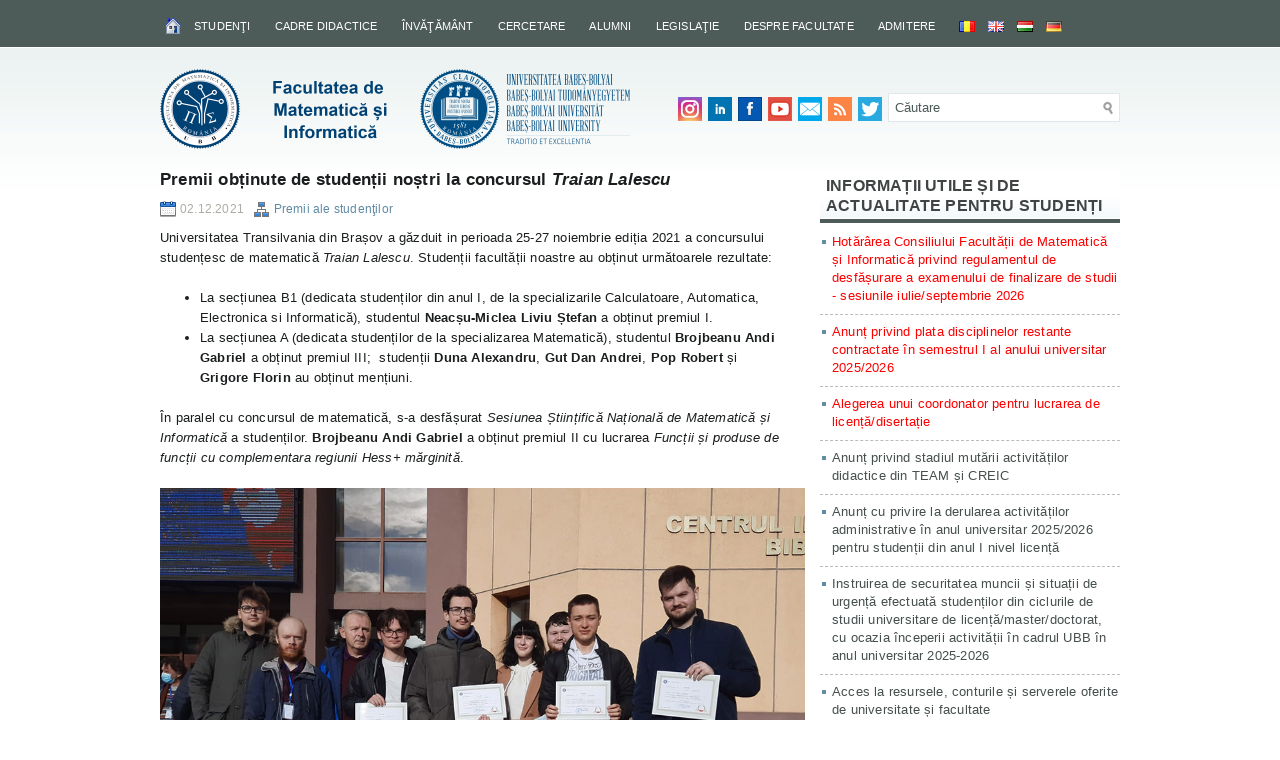

--- FILE ---
content_type: text/html; charset=UTF-8
request_url: https://www.cs.ubbcluj.ro/premii-obtinute-de-studentii-nostri-la-concursul-traian-lalescu/
body_size: 103840
content:
<!DOCTYPE html PUBLIC "-//W3C//DTD XHTML 1.0 Transitional//EN" "http://www.w3.org/TR/xhtml1/DTD/xhtml1-transitional.dtd"><html xmlns="http://www.w3.org/1999/xhtml" lang="ro-RO">
<head profile="http://gmpg.org/xfn/11">
<meta http-equiv="Content-Type" content="text/html; charset=UTF-8" />
<title>Premii obținute de studenții noștri la concursul Traian Lalescu | Facultatea de Matematică și Informatică</title>
<meta name="description" content="Universitatea Transilvania din Brașov a găzduit in perioada 25-27 noiembrie ediția 2021 a concursului studențesc de matematică Traian Lalescu."/>
<link rel="stylesheet" href="https://www.cs.ubbcluj.ro/wp-content/themes/CSUBB/lib/css/reset.css" type="text/css" media="screen, projection" />
<link rel="stylesheet" href="https://www.cs.ubbcluj.ro/wp-content/themes/CSUBB/lib/css/defaults.css" type="text/css" media="screen, projection" />
<!--[if lt IE 8]><link rel="stylesheet" href="https://www.cs.ubbcluj.ro/wp-content/themes/CSUBB/lib/css/ie.css" type="text/css" media="screen, projection" /><![endif]-->

<link rel="stylesheet" href="https://www.cs.ubbcluj.ro/wp-content/themes/CSUBB/style.css?v=1" type="text/css" media="screen, projection" />
<meta property="og:image" content="https://www.cs.ubbcluj.ro/wp-content/uploads/Traian-Lalescu-Brasov-25-27-noiembrie-2021-300x225.jpg" />
<meta name='robots' content='max-image-preview:large' />
<link rel='stylesheet' id='wp-block-library-css' href='https://www.cs.ubbcluj.ro/wp-includes/css/dist/block-library/style.min.css?ver=6.5.7' type='text/css' media='all' />
<style id='classic-theme-styles-inline-css' type='text/css'>
/*! This file is auto-generated */
.wp-block-button__link{color:#fff;background-color:#32373c;border-radius:9999px;box-shadow:none;text-decoration:none;padding:calc(.667em + 2px) calc(1.333em + 2px);font-size:1.125em}.wp-block-file__button{background:#32373c;color:#fff;text-decoration:none}
</style>
<style id='global-styles-inline-css' type='text/css'>
body{--wp--preset--color--black: #000000;--wp--preset--color--cyan-bluish-gray: #abb8c3;--wp--preset--color--white: #ffffff;--wp--preset--color--pale-pink: #f78da7;--wp--preset--color--vivid-red: #cf2e2e;--wp--preset--color--luminous-vivid-orange: #ff6900;--wp--preset--color--luminous-vivid-amber: #fcb900;--wp--preset--color--light-green-cyan: #7bdcb5;--wp--preset--color--vivid-green-cyan: #00d084;--wp--preset--color--pale-cyan-blue: #8ed1fc;--wp--preset--color--vivid-cyan-blue: #0693e3;--wp--preset--color--vivid-purple: #9b51e0;--wp--preset--gradient--vivid-cyan-blue-to-vivid-purple: linear-gradient(135deg,rgba(6,147,227,1) 0%,rgb(155,81,224) 100%);--wp--preset--gradient--light-green-cyan-to-vivid-green-cyan: linear-gradient(135deg,rgb(122,220,180) 0%,rgb(0,208,130) 100%);--wp--preset--gradient--luminous-vivid-amber-to-luminous-vivid-orange: linear-gradient(135deg,rgba(252,185,0,1) 0%,rgba(255,105,0,1) 100%);--wp--preset--gradient--luminous-vivid-orange-to-vivid-red: linear-gradient(135deg,rgba(255,105,0,1) 0%,rgb(207,46,46) 100%);--wp--preset--gradient--very-light-gray-to-cyan-bluish-gray: linear-gradient(135deg,rgb(238,238,238) 0%,rgb(169,184,195) 100%);--wp--preset--gradient--cool-to-warm-spectrum: linear-gradient(135deg,rgb(74,234,220) 0%,rgb(151,120,209) 20%,rgb(207,42,186) 40%,rgb(238,44,130) 60%,rgb(251,105,98) 80%,rgb(254,248,76) 100%);--wp--preset--gradient--blush-light-purple: linear-gradient(135deg,rgb(255,206,236) 0%,rgb(152,150,240) 100%);--wp--preset--gradient--blush-bordeaux: linear-gradient(135deg,rgb(254,205,165) 0%,rgb(254,45,45) 50%,rgb(107,0,62) 100%);--wp--preset--gradient--luminous-dusk: linear-gradient(135deg,rgb(255,203,112) 0%,rgb(199,81,192) 50%,rgb(65,88,208) 100%);--wp--preset--gradient--pale-ocean: linear-gradient(135deg,rgb(255,245,203) 0%,rgb(182,227,212) 50%,rgb(51,167,181) 100%);--wp--preset--gradient--electric-grass: linear-gradient(135deg,rgb(202,248,128) 0%,rgb(113,206,126) 100%);--wp--preset--gradient--midnight: linear-gradient(135deg,rgb(2,3,129) 0%,rgb(40,116,252) 100%);--wp--preset--font-size--small: 13px;--wp--preset--font-size--medium: 20px;--wp--preset--font-size--large: 36px;--wp--preset--font-size--x-large: 42px;--wp--preset--spacing--20: 0.44rem;--wp--preset--spacing--30: 0.67rem;--wp--preset--spacing--40: 1rem;--wp--preset--spacing--50: 1.5rem;--wp--preset--spacing--60: 2.25rem;--wp--preset--spacing--70: 3.38rem;--wp--preset--spacing--80: 5.06rem;--wp--preset--shadow--natural: 6px 6px 9px rgba(0, 0, 0, 0.2);--wp--preset--shadow--deep: 12px 12px 50px rgba(0, 0, 0, 0.4);--wp--preset--shadow--sharp: 6px 6px 0px rgba(0, 0, 0, 0.2);--wp--preset--shadow--outlined: 6px 6px 0px -3px rgba(255, 255, 255, 1), 6px 6px rgba(0, 0, 0, 1);--wp--preset--shadow--crisp: 6px 6px 0px rgba(0, 0, 0, 1);}:where(.is-layout-flex){gap: 0.5em;}:where(.is-layout-grid){gap: 0.5em;}body .is-layout-flex{display: flex;}body .is-layout-flex{flex-wrap: wrap;align-items: center;}body .is-layout-flex > *{margin: 0;}body .is-layout-grid{display: grid;}body .is-layout-grid > *{margin: 0;}:where(.wp-block-columns.is-layout-flex){gap: 2em;}:where(.wp-block-columns.is-layout-grid){gap: 2em;}:where(.wp-block-post-template.is-layout-flex){gap: 1.25em;}:where(.wp-block-post-template.is-layout-grid){gap: 1.25em;}.has-black-color{color: var(--wp--preset--color--black) !important;}.has-cyan-bluish-gray-color{color: var(--wp--preset--color--cyan-bluish-gray) !important;}.has-white-color{color: var(--wp--preset--color--white) !important;}.has-pale-pink-color{color: var(--wp--preset--color--pale-pink) !important;}.has-vivid-red-color{color: var(--wp--preset--color--vivid-red) !important;}.has-luminous-vivid-orange-color{color: var(--wp--preset--color--luminous-vivid-orange) !important;}.has-luminous-vivid-amber-color{color: var(--wp--preset--color--luminous-vivid-amber) !important;}.has-light-green-cyan-color{color: var(--wp--preset--color--light-green-cyan) !important;}.has-vivid-green-cyan-color{color: var(--wp--preset--color--vivid-green-cyan) !important;}.has-pale-cyan-blue-color{color: var(--wp--preset--color--pale-cyan-blue) !important;}.has-vivid-cyan-blue-color{color: var(--wp--preset--color--vivid-cyan-blue) !important;}.has-vivid-purple-color{color: var(--wp--preset--color--vivid-purple) !important;}.has-black-background-color{background-color: var(--wp--preset--color--black) !important;}.has-cyan-bluish-gray-background-color{background-color: var(--wp--preset--color--cyan-bluish-gray) !important;}.has-white-background-color{background-color: var(--wp--preset--color--white) !important;}.has-pale-pink-background-color{background-color: var(--wp--preset--color--pale-pink) !important;}.has-vivid-red-background-color{background-color: var(--wp--preset--color--vivid-red) !important;}.has-luminous-vivid-orange-background-color{background-color: var(--wp--preset--color--luminous-vivid-orange) !important;}.has-luminous-vivid-amber-background-color{background-color: var(--wp--preset--color--luminous-vivid-amber) !important;}.has-light-green-cyan-background-color{background-color: var(--wp--preset--color--light-green-cyan) !important;}.has-vivid-green-cyan-background-color{background-color: var(--wp--preset--color--vivid-green-cyan) !important;}.has-pale-cyan-blue-background-color{background-color: var(--wp--preset--color--pale-cyan-blue) !important;}.has-vivid-cyan-blue-background-color{background-color: var(--wp--preset--color--vivid-cyan-blue) !important;}.has-vivid-purple-background-color{background-color: var(--wp--preset--color--vivid-purple) !important;}.has-black-border-color{border-color: var(--wp--preset--color--black) !important;}.has-cyan-bluish-gray-border-color{border-color: var(--wp--preset--color--cyan-bluish-gray) !important;}.has-white-border-color{border-color: var(--wp--preset--color--white) !important;}.has-pale-pink-border-color{border-color: var(--wp--preset--color--pale-pink) !important;}.has-vivid-red-border-color{border-color: var(--wp--preset--color--vivid-red) !important;}.has-luminous-vivid-orange-border-color{border-color: var(--wp--preset--color--luminous-vivid-orange) !important;}.has-luminous-vivid-amber-border-color{border-color: var(--wp--preset--color--luminous-vivid-amber) !important;}.has-light-green-cyan-border-color{border-color: var(--wp--preset--color--light-green-cyan) !important;}.has-vivid-green-cyan-border-color{border-color: var(--wp--preset--color--vivid-green-cyan) !important;}.has-pale-cyan-blue-border-color{border-color: var(--wp--preset--color--pale-cyan-blue) !important;}.has-vivid-cyan-blue-border-color{border-color: var(--wp--preset--color--vivid-cyan-blue) !important;}.has-vivid-purple-border-color{border-color: var(--wp--preset--color--vivid-purple) !important;}.has-vivid-cyan-blue-to-vivid-purple-gradient-background{background: var(--wp--preset--gradient--vivid-cyan-blue-to-vivid-purple) !important;}.has-light-green-cyan-to-vivid-green-cyan-gradient-background{background: var(--wp--preset--gradient--light-green-cyan-to-vivid-green-cyan) !important;}.has-luminous-vivid-amber-to-luminous-vivid-orange-gradient-background{background: var(--wp--preset--gradient--luminous-vivid-amber-to-luminous-vivid-orange) !important;}.has-luminous-vivid-orange-to-vivid-red-gradient-background{background: var(--wp--preset--gradient--luminous-vivid-orange-to-vivid-red) !important;}.has-very-light-gray-to-cyan-bluish-gray-gradient-background{background: var(--wp--preset--gradient--very-light-gray-to-cyan-bluish-gray) !important;}.has-cool-to-warm-spectrum-gradient-background{background: var(--wp--preset--gradient--cool-to-warm-spectrum) !important;}.has-blush-light-purple-gradient-background{background: var(--wp--preset--gradient--blush-light-purple) !important;}.has-blush-bordeaux-gradient-background{background: var(--wp--preset--gradient--blush-bordeaux) !important;}.has-luminous-dusk-gradient-background{background: var(--wp--preset--gradient--luminous-dusk) !important;}.has-pale-ocean-gradient-background{background: var(--wp--preset--gradient--pale-ocean) !important;}.has-electric-grass-gradient-background{background: var(--wp--preset--gradient--electric-grass) !important;}.has-midnight-gradient-background{background: var(--wp--preset--gradient--midnight) !important;}.has-small-font-size{font-size: var(--wp--preset--font-size--small) !important;}.has-medium-font-size{font-size: var(--wp--preset--font-size--medium) !important;}.has-large-font-size{font-size: var(--wp--preset--font-size--large) !important;}.has-x-large-font-size{font-size: var(--wp--preset--font-size--x-large) !important;}
.wp-block-navigation a:where(:not(.wp-element-button)){color: inherit;}
:where(.wp-block-post-template.is-layout-flex){gap: 1.25em;}:where(.wp-block-post-template.is-layout-grid){gap: 1.25em;}
:where(.wp-block-columns.is-layout-flex){gap: 2em;}:where(.wp-block-columns.is-layout-grid){gap: 2em;}
.wp-block-pullquote{font-size: 1.5em;line-height: 1.6;}
</style>
<link rel='stylesheet' id='wppopups-base-css' href='https://www.cs.ubbcluj.ro/wp-content/plugins/wp-popups-lite/src/assets/css/wppopups-base.css?ver=2.2.0.3' type='text/css' media='all' />
<link rel='stylesheet' id='lightboxStyle-css' href='https://www.cs.ubbcluj.ro/wp-content/plugins/lightbox-plus/css/shadowed/colorbox.min.css?ver=2.7.2' type='text/css' media='screen' />
<script type="text/javascript" src="https://www.cs.ubbcluj.ro/wp-includes/js/jquery/jquery.min.js?ver=3.7.1" id="jquery-core-js"></script>
<script type="text/javascript" src="https://www.cs.ubbcluj.ro/wp-includes/js/jquery/jquery-migrate.min.js?ver=3.4.1" id="jquery-migrate-js"></script>
<script type="text/javascript" src="https://www.cs.ubbcluj.ro/wp-content/themes/CSUBB/lib/js/superfish.js?ver=6.5.7" id="superfish-js"></script>
<link rel="https://api.w.org/" href="https://www.cs.ubbcluj.ro/wp-json/" /><link rel="alternate" type="application/json" href="https://www.cs.ubbcluj.ro/wp-json/wp/v2/posts/50731" /><link rel="EditURI" type="application/rsd+xml" title="RSD" href="https://www.cs.ubbcluj.ro/xmlrpc.php?rsd" />

<link rel="canonical" href="https://www.cs.ubbcluj.ro/premii-obtinute-de-studentii-nostri-la-concursul-traian-lalescu/" />
<link rel='shortlink' href='https://www.cs.ubbcluj.ro/?p=50731' />
<link rel="alternate" type="application/json+oembed" href="https://www.cs.ubbcluj.ro/wp-json/oembed/1.0/embed?url=https%3A%2F%2Fwww.cs.ubbcluj.ro%2Fpremii-obtinute-de-studentii-nostri-la-concursul-traian-lalescu%2F&#038;lang=ro" />
<link rel="alternate" type="text/xml+oembed" href="https://www.cs.ubbcluj.ro/wp-json/oembed/1.0/embed?url=https%3A%2F%2Fwww.cs.ubbcluj.ro%2Fpremii-obtinute-de-studentii-nostri-la-concursul-traian-lalescu%2F&#038;format=xml&#038;lang=ro" />
<link rel="shortcut icon" href="https://www.cs.ubbcluj.ro/wp-content/themes/CSUBB/images/favicon.png" type="image/x-icon" />
<link rel="alternate" type="application/rss+xml" title="Facultatea de Matematică și Informatică RSS Feed" href="https://www.cs.ubbcluj.ro/feed/" />
<link rel="pingback" href="https://www.cs.ubbcluj.ro/xmlrpc.php" />
<style type="text/css">
/* <![CDATA[ */
img.latex { vertical-align: middle; border: none; }
/* ]]> */
</style>
<link rel="icon" href="https://www.cs.ubbcluj.ro/wp-content/uploads/cropped-favicon-32x32.png" sizes="32x32" />
<link rel="icon" href="https://www.cs.ubbcluj.ro/wp-content/uploads/cropped-favicon-192x192.png" sizes="192x192" />
<link rel="apple-touch-icon" href="https://www.cs.ubbcluj.ro/wp-content/uploads/cropped-favicon-180x180.png" />
<meta name="msapplication-TileImage" content="https://www.cs.ubbcluj.ro/wp-content/uploads/cropped-favicon-270x270.png" />

</head>

<body class="post-template-default single single-post postid-50731 single-format-standard">

<div id="container">

            <div class="clearfix">
            			<div class="menu-primary-container"><ul id="menu-romanian-main-menu" class="menus menu-primary"><li id="menu-item-4527" class="menu-item menu-item-type-custom menu-item-object-custom menu-item-home menu-item-4527"><a title="Pagina principală a Facultăţii de Matematică şi Informatică" href="http://www.cs.ubbcluj.ro/"><img src="https://www.cs.ubbcluj.ro/wp-content/themes/CSUBB/images/home.png" alt="Pagina principală"/></a></li>
<li id="menu-item-11131" class="menu-item menu-item-type-custom menu-item-object-custom menu-item-has-children menu-item-11131"><a href="#">Studenţi</a>
<ul class="sub-menu">
	<li id="menu-item-757" class="menu-item menu-item-type-taxonomy menu-item-object-category menu-item-757"><a href="https://www.cs.ubbcluj.ro/category/anunturi/anunturi-studenti/">Anunţuri studenţi</a></li>
	<li id="menu-item-1121" class="menu-item menu-item-type-post_type menu-item-object-page menu-item-1121"><a href="https://www.cs.ubbcluj.ro/studenti/documente-pentru-studenti/">Documente pentru studenţi</a></li>
	<li id="menu-item-33082" class="menu-item menu-item-type-custom menu-item-object-custom menu-item-has-children menu-item-33082"><a href="#">Taxe</a>
	<ul class="sub-menu">
		<li id="menu-item-33083" class="menu-item menu-item-type-post_type menu-item-object-post menu-item-33083"><a href="https://www.cs.ubbcluj.ro/plata-on-line-a-taxelor-de-scolarizare-sau-a-taxelor-pentru-disciplinele-restante/">Plata on-line a taxelor</a></li>
		<li id="menu-item-42357" class="menu-item menu-item-type-post_type menu-item-object-post menu-item-42357"><a href="https://www.cs.ubbcluj.ro/termenele-de-plata-a-taxei-de-scolarizare-pentru-anul-universitar-2023-2024/">Termenele de plată a taxelor de şcolarizare</a></li>
		<li id="menu-item-62328" class="menu-item menu-item-type-custom menu-item-object-custom menu-item-62328"><a target="_blank" rel="noopener" href="https://www.ubbcluj.ro/ro/taxe/taxe_de_scolarizare">Taxe de şcolarizare pe universitate</a></li>
		<li id="menu-item-2410" class="menu-item menu-item-type-taxonomy menu-item-object-category menu-item-2410"><a href="https://www.cs.ubbcluj.ro/category/anunturi/anunturi-studenti/anunturi-taxe/">Anunţuri taxe</a></li>
	</ul>
</li>
	<li id="menu-item-1943" class="menu-item menu-item-type-post_type menu-item-object-page menu-item-1943"><a href="https://www.cs.ubbcluj.ro/studenti/lista-studentilor/">Lista studenţilor</a></li>
	<li id="menu-item-11134" class="menu-item menu-item-type-custom menu-item-object-custom menu-item-has-children menu-item-11134"><a href="#">Tutoriat şi consultaţii</a>
	<ul class="sub-menu">
		<li id="menu-item-2059" class="menu-item menu-item-type-post_type menu-item-object-page menu-item-2059"><a href="https://www.cs.ubbcluj.ro/studenti/tutoriat/lista-tutorilor/">Lista tutorilor si orarul de tutoriat pentru anul universitar 2025/2026</a></li>
		<li id="menu-item-2058" class="menu-item menu-item-type-post_type menu-item-object-page menu-item-2058"><a href="https://www.cs.ubbcluj.ro/studenti/tutoriat/atributiile-tutorilor/">Atribuţiile tutorilor</a></li>
		<li id="menu-item-6685" class="menu-item menu-item-type-post_type menu-item-object-page menu-item-6685"><a href="https://www.cs.ubbcluj.ro/studenti/tutoriat/orarul-consultatiilor/">Orarul consultaţiilor</a></li>
	</ul>
</li>
	<li id="menu-item-11136" class="menu-item menu-item-type-custom menu-item-object-custom menu-item-has-children menu-item-11136"><a href="#">Practică</a>
	<ul class="sub-menu">
		<li id="menu-item-37471" class="menu-item menu-item-type-custom menu-item-object-custom menu-item-has-children menu-item-37471"><a href="#">Practică nivel licență</a>
		<ul class="sub-menu">
			<li id="menu-item-2010" class="menu-item menu-item-type-post_type menu-item-object-page menu-item-2010"><a href="https://www.cs.ubbcluj.ro/studenti/practica/informatii-utile-practica/">Informaţii utile practică nivel licență</a></li>
			<li id="menu-item-1961" class="menu-item menu-item-type-taxonomy menu-item-object-category menu-item-1961"><a href="https://www.cs.ubbcluj.ro/category/anunturi/anunturi-studenti/anunturi-practica/">Anunţuri practică nivel licență</a></li>
		</ul>
</li>
		<li id="menu-item-37472" class="menu-item menu-item-type-custom menu-item-object-custom menu-item-has-children menu-item-37472"><a href="#">Practică nivel master</a>
		<ul class="sub-menu">
			<li id="menu-item-37473" class="menu-item menu-item-type-post_type menu-item-object-page menu-item-37473"><a href="https://www.cs.ubbcluj.ro/studenti/practica/informatii-utile-practica-nivel-master/">Informaţii utile practică nivel master</a></li>
			<li id="menu-item-37474" class="menu-item menu-item-type-taxonomy menu-item-object-category menu-item-37474"><a href="https://www.cs.ubbcluj.ro/category/anunturi/anunturi-studenti/anunturi-practica-nivel-master/">Anunțuri practică nivel master</a></li>
		</ul>
</li>
		<li id="menu-item-1959" class="menu-item menu-item-type-post_type menu-item-object-page menu-item-1959"><a href="https://www.cs.ubbcluj.ro/studenti/practica/regulament-practica/">Regulament practică</a></li>
	</ul>
</li>
	<li id="menu-item-11138" class="menu-item menu-item-type-custom menu-item-object-custom menu-item-has-children menu-item-11138"><a href="#">Burse, cazare, tabere</a>
	<ul class="sub-menu">
		<li id="menu-item-1356" class="menu-item menu-item-type-taxonomy menu-item-object-category menu-item-1356"><a href="https://www.cs.ubbcluj.ro/category/anunturi/anunturi-studenti/mobilitati-internationale/">Mobilităţi internaţionale</a></li>
		<li id="menu-item-2021" class="menu-item menu-item-type-taxonomy menu-item-object-category menu-item-2021"><a href="https://www.cs.ubbcluj.ro/category/anunturi/anunturi-studenti/anunturi-burse/">Anunţuri burse</a></li>
		<li id="menu-item-31823" class="menu-item menu-item-type-custom menu-item-object-custom menu-item-31823"><a target="_blank" rel="noopener" href="https://www.ubbcluj.ro/ro/studenti/burse/regulament_burse">Regulamentul privind acordarea burselor</a></li>
		<li id="menu-item-1979" class="menu-item menu-item-type-taxonomy menu-item-object-category menu-item-1979"><a href="https://www.cs.ubbcluj.ro/category/anunturi/anunturi-studenti/anunturi-cazare/">Anunţuri cazare</a></li>
		<li id="menu-item-1980" class="menu-item menu-item-type-taxonomy menu-item-object-category menu-item-1980"><a href="https://www.cs.ubbcluj.ro/category/anunturi/anunturi-studenti/anunturi-tabere/">Anunţuri tabere</a></li>
	</ul>
</li>
	<li id="menu-item-11139" class="menu-item menu-item-type-custom menu-item-object-custom menu-item-has-children menu-item-11139"><a href="#">Examen de licenţă şi disertaţie</a>
	<ul class="sub-menu">
		<li id="menu-item-2003" class="menu-item menu-item-type-post_type menu-item-object-page menu-item-2003"><a href="https://www.cs.ubbcluj.ro/studenti/examen-de-licenta-si-disertatie/informatii-privind-sustinerea-examenului-de-licenta-si-disertatie/">Calendar, reglementări şi acte necesare</a></li>
		<li id="menu-item-2006" class="menu-item menu-item-type-taxonomy menu-item-object-category menu-item-2006"><a href="https://www.cs.ubbcluj.ro/category/anunturi/anunturi-licenta-si-disertatie/">Anunţuri licenţă şi disertaţie</a></li>
		<li id="menu-item-2004" class="menu-item menu-item-type-post_type menu-item-object-page menu-item-2004"><a href="https://www.cs.ubbcluj.ro/studenti/examen-de-licenta-si-disertatie/manuale-si-modele-de-subiecte-pentru-examenul-de-licenta/">Manuale, subiecte și bareme pentru examenul de licenţă</a></li>
	</ul>
</li>
	<li id="menu-item-57208" class="menu-item menu-item-type-custom menu-item-object-custom menu-item-has-children menu-item-57208"><a href="#">Manifestări științifice studențești</a>
	<ul class="sub-menu">
		<li id="menu-item-57209" class="menu-item menu-item-type-custom menu-item-object-custom menu-item-57209"><a href="https://www.cs.ubbcluj.ro/scss/">Informatică: Sesiunea de Comunicări Științifice ale Studenților</a></li>
		<li id="menu-item-57210" class="menu-item menu-item-type-custom menu-item-object-custom menu-item-57210"><a href="http://math.ubbcluj.ro/cssm/">Matematica: Comunicări Științifice ale Studenților</a></li>
	</ul>
</li>
	<li id="menu-item-11393" class="menu-item menu-item-type-custom menu-item-object-custom menu-item-has-children menu-item-11393"><a href="#">Concursuri</a>
	<ul class="sub-menu">
		<li id="menu-item-24545" class="menu-item menu-item-type-post_type menu-item-object-post menu-item-24545"><a href="https://www.cs.ubbcluj.ro/regulament-calificare-acm-seerc-2016/">Regulament calificare ACM – SEERC 2016</a></li>
		<li id="menu-item-24542" class="menu-item menu-item-type-post_type menu-item-object-page menu-item-24542"><a href="https://www.cs.ubbcluj.ro/studenti/calendar-concursuri/">Calendar concursuri</a></li>
		<li id="menu-item-11395" class="menu-item menu-item-type-taxonomy menu-item-object-category menu-item-11395"><a href="https://www.cs.ubbcluj.ro/category/anunturi/concursuri/concursuri-pentru-studenti/">Anunţuri concursuri studenţeşti</a></li>
	</ul>
</li>
	<li id="menu-item-11140" class="menu-item menu-item-type-custom menu-item-object-custom menu-item-has-children menu-item-11140"><a href="#">Legături utile</a>
	<ul class="sub-menu">
		<li id="menu-item-45965" class="menu-item menu-item-type-post_type menu-item-object-post menu-item-45965"><a href="https://www.cs.ubbcluj.ro/acces-la-resursele-conturile-si-serverele-oferite-de-universitate-si-facultate/">Acces la resursele, conturile și serverele oferite de universitate și facultate</a></li>
		<li id="menu-item-4949" class="menu-item menu-item-type-post_type menu-item-object-page menu-item-4949"><a target="_blank" rel="noopener" href="https://academicinfo.ubbcluj.ro/#new_tab">Note şi contracte de studiu (Academic Info)</a></li>
		<li id="menu-item-9314" class="menu-item menu-item-type-post_type menu-item-object-page menu-item-9314"><a target="_blank" rel="nofollow" href="http://www.bcucluj.ro/#new_tab">Biblioteca Centrala Universitara &#8222;Lucian Blaga&#8221; Cluj-Napoca</a></li>
		<li id="menu-item-3192" class="menu-item menu-item-type-post_type menu-item-object-page menu-item-3192"><a target="_blank" rel="noopener" href="https://www.cs.ubbcluj.ro/apps/lucrari#new_tab">Lucrări de diplomă şi disertaţie</a></li>
		<li id="menu-item-52104" class="menu-item menu-item-type-post_type menu-item-object-post menu-item-52104"><a href="https://www.cs.ubbcluj.ro/software-microsoft-licentiat-gratuit-pentru-studenti/">Software Microsoft licențiat gratuit pentru studenți</a></li>
		<li id="menu-item-3195" class="menu-item menu-item-type-post_type menu-item-object-page menu-item-3195"><a target="_blank" rel="nofollow" href="https://aka.ms/devtoolsforteaching#new_tab">Microsoft Azure Dev Tools for Teaching</a></li>
		<li id="menu-item-40728" class="menu-item menu-item-type-custom menu-item-object-custom menu-item-40728"><a target="_blank" rel="nofollow" href="http://ibm.biz/academic">IBM Academic Initiative</a></li>
		<li id="menu-item-27522" class="menu-item menu-item-type-custom menu-item-object-custom menu-item-27522"><a target="_blank" rel="nofollow" href="https://ubbcluj.onthehub.com/">OnTheHub</a></li>
		<li id="menu-item-4440" class="menu-item menu-item-type-post_type menu-item-object-page menu-item-4440"><a target="_blank" rel="noopener" href="https://www.cs.ubbcluj.ro/apps/ftp/#new_tab">Web FTP</a></li>
		<li id="menu-item-3185" class="menu-item menu-item-type-post_type menu-item-object-page menu-item-3185"><a target="_blank" rel="noopener" href="https://www.scs.ubbcluj.ro/webmail/#new_tab">Webmail</a></li>
		<li id="menu-item-23526" class="menu-item menu-item-type-custom menu-item-object-custom menu-item-23526"><a target="_blank" rel="noopener" href="http://centre.ubbcluj.ro/ccarma/">Centrul de Carieră, Alumni și Relația cu Mediul de Afaceri</a></li>
	</ul>
</li>
	<li id="menu-item-50555" class="menu-item menu-item-type-post_type menu-item-object-post menu-item-50555"><a href="https://www.cs.ubbcluj.ro/orarul-cabinetului-medical-pentru-studentii-facultatii-de-matematica-si-informatica/">Orarul cabinetului medical</a></li>
	<li id="menu-item-756" class="menu-item menu-item-type-post_type menu-item-object-page menu-item-756"><a href="http://www.cs.ubbcluj.ro/despre-facultate/structura/secretariatul-facultatii/">Programul secretariatului pentru studenţi</a></li>
</ul>
</li>
<li id="menu-item-11143" class="menu-item menu-item-type-custom menu-item-object-custom menu-item-has-children menu-item-11143"><a href="#">Cadre didactice</a>
<ul class="sub-menu">
	<li id="menu-item-1360" class="menu-item menu-item-type-taxonomy menu-item-object-category menu-item-1360"><a href="https://www.cs.ubbcluj.ro/category/anunturi/anunturi-cadre-didactice/">Anunţuri cadre didactice</a></li>
	<li id="menu-item-49605" class="menu-item menu-item-type-taxonomy menu-item-object-category menu-item-49605"><a href="https://www.cs.ubbcluj.ro/category/anunturi/anunturi-personal-didactic-auxiliar/">Anunturi personal didactic auxiliar</a></li>
	<li id="menu-item-1361" class="menu-item menu-item-type-post_type menu-item-object-page menu-item-1361"><a href="https://www.cs.ubbcluj.ro/cadre-didactice/documente-personal-didactic/">Documente pentru personalul didactic</a></li>
	<li id="menu-item-11144" class="menu-item menu-item-type-custom menu-item-object-custom menu-item-has-children menu-item-11144"><a href="#">Lista cadrelor didactice</a>
	<ul class="sub-menu">
		<li id="menu-item-3170" class="menu-item menu-item-type-post_type menu-item-object-page menu-item-3170"><a href="https://www.cs.ubbcluj.ro/despre-facultate/structura/departamentul-de-matematica/">Departamentul de Matematică</a></li>
		<li id="menu-item-3168" class="menu-item menu-item-type-post_type menu-item-object-page menu-item-3168"><a href="https://www.cs.ubbcluj.ro/despre-facultate/structura/departamentul-de-informatica/">Departamentul de Informatică</a></li>
		<li id="menu-item-3169" class="menu-item menu-item-type-post_type menu-item-object-page menu-item-3169"><a href="https://www.cs.ubbcluj.ro/departamentul-de-matematica-si-informatica-al-liniei-maghiare/">Departamentul de Matematică şi Informatică al Liniei Maghiare</a></li>
		<li id="menu-item-17182" class="menu-item menu-item-type-post_type menu-item-object-page menu-item-17182"><a href="https://www.cs.ubbcluj.ro/cadre-didactice/foste-cadre-didactice-ale-facultatii/">Foste cadre didactice ale facultăţii</a></li>
	</ul>
</li>
	<li id="menu-item-11145" class="menu-item menu-item-type-custom menu-item-object-custom menu-item-has-children menu-item-11145"><a href="#">Legături utile pentru cadrele didactice</a>
	<ul class="sub-menu">
		<li id="menu-item-4947" class="menu-item menu-item-type-post_type menu-item-object-page menu-item-4947"><a target="_blank" rel="noopener" href="https://academicinfo.ubbcluj.ro/#new_tab">Academic Info</a></li>
		<li id="menu-item-50739" class="menu-item menu-item-type-post_type menu-item-object-page menu-item-50739"><a href="https://www.cs.ubbcluj.ro/manual-proceduri/">Manual de proceduri interne, circuitul documentelor și inventarierea activităților FMI</a></li>
		<li id="menu-item-9313" class="menu-item menu-item-type-post_type menu-item-object-page menu-item-9313"><a target="_blank" rel="nofollow" href="http://www.bcucluj.ro/#new_tab">Biblioteca Centrala Universitara &#8222;Lucian Blaga&#8221; Cluj-Napoca</a></li>
		<li id="menu-item-19764" class="menu-item menu-item-type-post_type menu-item-object-page menu-item-19764"><a href="https://www.cs.ubbcluj.ro/cercetare/factori-de-impact-si-clasificari-ale-revistelor/">Factori de impact şi clasificări ale revistelor</a></li>
		<li id="menu-item-13493" class="menu-item menu-item-type-custom menu-item-object-custom menu-item-13493"><a target="_blank" rel="noopener" href="https://www.cs.ubbcluj.ro/apps/fise/">Încărcarea fişelor disciplinelor</a></li>
		<li id="menu-item-3198" class="menu-item menu-item-type-post_type menu-item-object-page menu-item-3198"><a target="_blank" rel="noopener" href="https://www.cs.ubbcluj.ro/apps/lucrari#new_tab">Lucrări de diplomă şi disertaţie</a></li>
		<li id="menu-item-4956" class="menu-item menu-item-type-post_type menu-item-object-page menu-item-4956"><a target="_blank" rel="noopener" href="http://infocercetare.ubbcluj.ro/#new_tab">Managementul Cercetării</a></li>
		<li id="menu-item-3197" class="menu-item menu-item-type-post_type menu-item-object-page menu-item-3197"><a target="_blank" rel="nofollow" href="https://aka.ms/devtoolsforteaching#new_tab">Microsoft Azure Dev Tools for Teaching</a></li>
		<li id="menu-item-40729" class="menu-item menu-item-type-custom menu-item-object-custom menu-item-40729"><a target="_blank" rel="nofollow" href="http://ibm.biz/academic">IBM Academic Initiative</a></li>
		<li id="menu-item-27523" class="menu-item menu-item-type-custom menu-item-object-custom menu-item-27523"><a target="_blank" rel="nofollow" href="https://ubbcluj.onthehub.com/">OnTheHub</a></li>
		<li id="menu-item-4441" class="menu-item menu-item-type-post_type menu-item-object-page menu-item-4441"><a target="_blank" rel="noopener" href="https://www.cs.ubbcluj.ro/apps/ftp/#new_tab">Web FTP</a></li>
		<li id="menu-item-3203" class="menu-item menu-item-type-post_type menu-item-object-page menu-item-3203"><a target="_blank" rel="noopener" href="https://www.cs.ubbcluj.ro/webmail#new_tab">Webmail CS</a></li>
		<li id="menu-item-4258" class="menu-item menu-item-type-post_type menu-item-object-page menu-item-4258"><a target="_blank" rel="noopener" href="https://math.ubbcluj.ro/webmail#new_tab">Webmail Math</a></li>
	</ul>
</li>
</ul>
</li>
<li id="menu-item-11149" class="menu-item menu-item-type-custom menu-item-object-custom menu-item-has-children menu-item-11149"><a href="#">Învăţământ</a>
<ul class="sub-menu">
	<li id="menu-item-4622" class="menu-item menu-item-type-post_type menu-item-object-page menu-item-4622"><a href="https://www.cs.ubbcluj.ro/invatamant/oferta-educationala-a-facultatii-de-matematica-si-informatica/">Oferta educaţională</a></li>
	<li id="menu-item-11150" class="menu-item menu-item-type-custom menu-item-object-custom menu-item-has-children menu-item-11150"><a href="#">Programe academice</a>
	<ul class="sub-menu">
		<li id="menu-item-11151" class="menu-item menu-item-type-custom menu-item-object-custom menu-item-has-children menu-item-11151"><a href="#">Licenţă</a>
		<ul class="sub-menu">
			<li id="menu-item-1671" class="menu-item menu-item-type-post_type menu-item-object-page menu-item-1671"><a href="https://www.cs.ubbcluj.ro/education/academic-programmes/undergraduate-programmes/computer-science-programme-profile/">Informatică</a></li>
			<li id="menu-item-60168" class="menu-item menu-item-type-post_type menu-item-object-page menu-item-60168"><a target="_blank" rel="noopener" href="https://www.cs.ubbcluj.ro/education/academic-programmes/undergraduate-programmes/artificial-intelligence/">Inteligență artificială</a></li>
			<li id="menu-item-60169" class="menu-item menu-item-type-post_type menu-item-object-page menu-item-60169"><a target="_blank" rel="noopener" href="https://www.cs.ubbcluj.ro/education/academic-programmes/undergraduate-programmes/information-engineering/">Ingineria informației</a></li>
			<li id="menu-item-53285" class="menu-item menu-item-type-post_type menu-item-object-page menu-item-53285"><a href="https://www.cs.ubbcluj.ro/invatamant/programe-academice/licenta/matematica-informatica/">Matematică informatică</a></li>
			<li id="menu-item-53281" class="menu-item menu-item-type-post_type menu-item-object-page menu-item-53281"><a href="https://www.cs.ubbcluj.ro/invatamant/programe-academice/licenta/matematica/">Matematică</a></li>
		</ul>
</li>
		<li id="menu-item-11152" class="menu-item menu-item-type-custom menu-item-object-custom menu-item-has-children menu-item-11152"><a href="#">Masterat</a>
		<ul class="sub-menu">
			<li id="menu-item-1699" class="menu-item menu-item-type-post_type menu-item-object-page menu-item-1699"><a href="https://www.cs.ubbcluj.ro/education/academic-programmes/masters-programmes/databases-programme-profile/">Baze de date</a></li>
			<li id="menu-item-1706" class="menu-item menu-item-type-post_type menu-item-object-page menu-item-1706"><a href="https://www.cs.ubbcluj.ro/education/academic-programmes/masters-programmes/distributed-systems-in-internet-programme-profile/">Sisteme distribuite în Internet</a></li>
			<li id="menu-item-57903" class="menu-item menu-item-type-post_type menu-item-object-page menu-item-57903"><a href="https://www.cs.ubbcluj.ro/masterat-securitate-cibernetica/">Securitate Cibernetică</a></li>
			<li id="menu-item-44696" class="menu-item menu-item-type-post_type menu-item-object-page menu-item-44696"><a href="https://www.cs.ubbcluj.ro/education/academic-programmes/masters-programmes/modern-methods-in-teaching-computer-science/">Metode moderne în predarea informaticii</a></li>
			<li id="menu-item-1719" class="menu-item menu-item-type-post_type menu-item-object-page menu-item-1719"><a href="https://www.cs.ubbcluj.ro/education/academic-programmes/masters-programmes/software-engineering-programme-profile/">Inginerie software</a></li>
			<li id="menu-item-8455" class="menu-item menu-item-type-post_type menu-item-object-page menu-item-8455"><a href="https://www.cs.ubbcluj.ro/education/academic-programmes/masters-programmes/applied-computational-intelligence-programme-profile/">Inteligenţă computaţională aplicată</a></li>
			<li id="menu-item-64297" class="menu-item menu-item-type-post_type menu-item-object-page menu-item-64297"><a href="https://www.cs.ubbcluj.ro/inteligenta-artificiala-pentru-industrii-conectate/">Inteligenţă artificială pentru industrii conectate</a></li>
			<li id="menu-item-19246" class="menu-item menu-item-type-post_type menu-item-object-page menu-item-19246"><a href="https://www.cs.ubbcluj.ro/invatamant/programe-academice/masterat/calcul-de-inalta-performanta-si-analiza-volumelor-mari-de-date/">Calcul de înaltă performanţă şi analiza volumelor mari de date</a></li>
			<li id="menu-item-51819" class="menu-item menu-item-type-post_type menu-item-object-page menu-item-51819"><a href="https://www.cs.ubbcluj.ro/education/academic-programmes/masters-programmes/data-science/">Știința datelor în industrie și societate</a></li>
			<li id="menu-item-36369" class="menu-item menu-item-type-post_type menu-item-object-page menu-item-36369"><a href="https://www.cs.ubbcluj.ro/invatamant/programe-academice/masterat/sisteme-informatice-avansate/">Sisteme informatice avansate: modelare, proiectare, dezvoltare</a></li>
			<li id="menu-item-10622" class="menu-item menu-item-type-post_type menu-item-object-page menu-item-10622"><a href="https://www.cs.ubbcluj.ro/education/academic-programmes/masters-programmes/enterprise-software-design-and-development-programme-profile/">Proiectarea şi dezvoltarea aplicaţiilor Enterprise</a></li>
			<li id="menu-item-44720" class="menu-item menu-item-type-post_type menu-item-object-page menu-item-44720"><a href="https://www.cs.ubbcluj.ro/education/academic-programmes/masters-programmes/modern-methods-in-teaching-computer-science-in-hungarian-programme-profile/">Metode moderne în predarea informaticii (în limba maghiară)</a></li>
			<li id="menu-item-14312" class="menu-item menu-item-type-post_type menu-item-object-page menu-item-14312"><a href="https://www.cs.ubbcluj.ro/education/academic-programmes/masters-programmes/data-analysis-and-modelling-programme-profile/">Analiza datelor şi modelare</a></li>
			<li id="menu-item-18782" class="menu-item menu-item-type-post_type menu-item-object-page menu-item-18782"><a href="https://www.cs.ubbcluj.ro/education/academic-programmes/masters-programmes/advanced-mathematics-programme-profile/">Matematici avansate</a></li>
			<li id="menu-item-65486" class="menu-item menu-item-type-post_type menu-item-object-page menu-item-65486"><a href="https://www.cs.ubbcluj.ro/invatamant/programe-academice/masterat/programul-de-masterat-profesional-metode-moderne-in-predarea-matematicii/">Metode moderne în predarea matematicii</a></li>
			<li id="menu-item-44682" class="menu-item menu-item-type-post_type menu-item-object-page menu-item-44682"><a href="https://www.cs.ubbcluj.ro/education/academic-programmes/masters-programmes/modern-methods-in-teaching-mathematics-hungarian-programme-profile/">Metode moderne în predarea matematicii (în limba maghiară)</a></li>
			<li id="menu-item-1776" class="menu-item menu-item-type-post_type menu-item-object-page menu-item-1776"><a href="https://www.cs.ubbcluj.ro/education/academic-programmes/masters-programmes/computational-mathematics-programme-profile/">Matematică computatională</a></li>
		</ul>
</li>
		<li id="menu-item-50227" class="menu-item menu-item-type-post_type menu-item-object-page menu-item-50227"><a href="https://www.cs.ubbcluj.ro/invatamant/programe-academice/doctorat/">Doctorat</a></li>
	</ul>
</li>
	<li id="menu-item-11155" class="menu-item menu-item-type-custom menu-item-object-custom menu-item-has-children menu-item-11155"><a href="#">Programe academice încheiate</a>
	<ul class="sub-menu">
		<li id="menu-item-11156" class="menu-item menu-item-type-custom menu-item-object-custom menu-item-has-children menu-item-11156"><a href="#">Licenţă</a>
		<ul class="sub-menu">
			<li id="menu-item-1676" class="menu-item menu-item-type-post_type menu-item-object-page menu-item-1676"><a href="https://www.cs.ubbcluj.ro/education/academic-programmes/undergraduate-programmes/old-information-engineering-programme-profile/">Ingineria informaţiei (2008-2015)</a></li>
		</ul>
</li>
		<li id="menu-item-11157" class="menu-item menu-item-type-custom menu-item-object-custom menu-item-has-children menu-item-11157"><a href="#">Masterat</a>
		<ul class="sub-menu">
			<li id="menu-item-18763" class="menu-item menu-item-type-post_type menu-item-object-page menu-item-18763"><a href="https://www.cs.ubbcluj.ro/invatamant/programe-academice/masterat/informatica-didactica-in-limba-romana/">Informatică didactică</a></li>
			<li id="menu-item-1748" class="menu-item menu-item-type-post_type menu-item-object-page menu-item-1748"><a href="https://www.cs.ubbcluj.ro/education/academic-programmes/masters-programmes/mathematics-programme-profile/">Matematică</a></li>
			<li id="menu-item-1751" class="menu-item menu-item-type-post_type menu-item-object-page menu-item-1751"><a href="https://www.cs.ubbcluj.ro/education/academic-programmes/masters-programmes/applied-mathematics-programme-profile/">Matematică aplicată</a></li>
			<li id="menu-item-19318" class="menu-item menu-item-type-post_type menu-item-object-page menu-item-19318"><a href="https://www.cs.ubbcluj.ro/invatamant/programe-academice/masterat/matematica-didactica-program-de-master-in-limba-romana/">Matematică didactică</a></li>
			<li id="menu-item-1763" class="menu-item menu-item-type-post_type menu-item-object-page menu-item-1763"><a href="https://www.cs.ubbcluj.ro/education/academic-programmes/masters-programmes/didactic-mathematics-in-hungarian-programme-profile/">Matematică didactică în limba maghiară</a></li>
			<li id="menu-item-1729" class="menu-item menu-item-type-post_type menu-item-object-page menu-item-1729"><a href="https://www.cs.ubbcluj.ro/education/academic-programmes/masters-programmes/modeling-and-simulation-programme-profile/">Modelare şi simulare</a></li>
			<li id="menu-item-1736" class="menu-item menu-item-type-post_type menu-item-object-page menu-item-1736"><a href="https://www.cs.ubbcluj.ro/education/academic-programmes/masters-programmes/optimization-of-computational-models-programme-profile/">Optimizarea modelelor informatice</a></li>
			<li id="menu-item-1726" class="menu-item menu-item-type-post_type menu-item-object-page menu-item-1726"><a href="https://www.cs.ubbcluj.ro/education/academic-programmes/masters-programmes/component-based-programming-programme-profile/">Programare bazată pe componente</a></li>
			<li id="menu-item-1739" class="menu-item menu-item-type-post_type menu-item-object-page menu-item-1739"><a href="https://www.cs.ubbcluj.ro/education/academic-programmes/masters-programmes/intelligent-systems-programme-profile/">Sisteme inteligente</a></li>
		</ul>
</li>
		<li id="menu-item-65487" class="menu-item menu-item-type-custom menu-item-object-custom menu-item-has-children menu-item-65487"><a href="#">Programe postuniversitare</a>
		<ul class="sub-menu">
			<li id="menu-item-38792" class="menu-item menu-item-type-custom menu-item-object-custom menu-item-has-children menu-item-38792"><a href="#">Securitatea Sistemelor Informatice</a>
			<ul class="sub-menu">
				<li id="menu-item-38793" class="menu-item menu-item-type-post_type menu-item-object-page menu-item-38793"><a href="https://www.cs.ubbcluj.ro/cyber/">Prezentarea programului</a></li>
				<li id="menu-item-38794" class="menu-item menu-item-type-post_type menu-item-object-page menu-item-38794"><a href="https://www.cs.ubbcluj.ro/cyber/plan-de-invatamant/">Planul de învăţământ</a></li>
			</ul>
</li>
			<li id="menu-item-22027" class="menu-item menu-item-type-post_type menu-item-object-page menu-item-22027"><a href="https://www.cs.ubbcluj.ro/invatamant/programe-postuniversitare/program-de-conversie-profesionala-matematica/">Programul de Conversie Profesională Matematică</a></li>
		</ul>
</li>
	</ul>
</li>
	<li id="menu-item-1884" class="menu-item menu-item-type-post_type menu-item-object-page menu-item-1884"><a href="https://www.cs.ubbcluj.ro/invatamant/planuri-de-invatamant/">Planuri de învăţământ</a></li>
	<li id="menu-item-11158" class="menu-item menu-item-type-custom menu-item-object-custom menu-item-has-children menu-item-11158"><a href="#">Programe postuniversitare</a>
	<ul class="sub-menu">
		<li id="menu-item-27684" class="menu-item menu-item-type-custom menu-item-object-custom menu-item-has-children menu-item-27684"><a href="#">Programul Postuniversitar de Pregătire şi Formare Profesională în Informatică</a>
		<ul class="sub-menu">
			<li id="menu-item-30335" class="menu-item menu-item-type-post_type menu-item-object-post menu-item-30335"><a href="https://www.cs.ubbcluj.ro/programul-postuniversitar-de-pregatire-si-formare-profesionala-in-informatica/">Prezentarea programului</a></li>
			<li id="menu-item-27685" class="menu-item menu-item-type-post_type menu-item-object-page menu-item-27685"><a href="https://www.cs.ubbcluj.ro/invatamant/programe-postuniversitare/pregatire-si-formare-profesionala-in-informatica/plan-de-invatamant/">Planul de învăţământ</a></li>
			<li id="menu-item-27693" class="menu-item menu-item-type-post_type menu-item-object-page menu-item-27693"><a href="https://www.cs.ubbcluj.ro/invatamant/programe-postuniversitare/pregatire-si-formare-profesionala-in-informatica/fisa-programului/">Fişa Programului</a></li>
			<li id="menu-item-63626" class="menu-item menu-item-type-post_type menu-item-object-post menu-item-63626"><a href="https://www.cs.ubbcluj.ro/structura-anului-academic-pentru-programul-postuniversitar-de-pregatire-si-formare-profesionala-in-informatica-2/">Calendar an univ. 2024-2025</a></li>
			<li id="menu-item-28124" class="menu-item menu-item-type-taxonomy menu-item-object-category menu-item-28124"><a href="https://www.cs.ubbcluj.ro/category/anunturi/anunturi-postuniversitar-informatica/">Anunţuri postuniversitar informatică</a></li>
		</ul>
</li>
		<li id="menu-item-57627" class="menu-item menu-item-type-post_type menu-item-object-page menu-item-57627"><a href="https://www.cs.ubbcluj.ro/quantum/">Quantum Computing and Communication/Calcul cuantic și comunicații (în limba engleză)</a></li>
		<li id="menu-item-39132" class="menu-item menu-item-type-custom menu-item-object-custom menu-item-has-children menu-item-39132"><a href="#">Informatică și dezvoltare software (în limba maghiară)</a>
		<ul class="sub-menu">
			<li id="menu-item-39130" class="menu-item menu-item-type-post_type menu-item-object-page menu-item-39130"><a href="https://www.cs.ubbcluj.ro/informatica-si-dezvoltare-software/">Prezentarea programului</a></li>
			<li id="menu-item-39131" class="menu-item menu-item-type-post_type menu-item-object-page menu-item-39131"><a href="https://www.cs.ubbcluj.ro/informatica-si-dezvoltare-software/plan-de-invatamant/">Planul de învăţământ</a></li>
			<li id="menu-item-39658" class="menu-item menu-item-type-taxonomy menu-item-object-category menu-item-39658"><a href="https://www.cs.ubbcluj.ro/category/anunturi/anunturi-postuniversitar-informatica-si-dezvoltare-software/">Anunțuri postuniversitar Informatică și dezvoltare software</a></li>
		</ul>
</li>
		<li id="menu-item-11159" class="menu-item menu-item-type-custom menu-item-object-custom menu-item-has-children menu-item-11159"><a href="#">Definitivat</a>
		<ul class="sub-menu">
			<li id="menu-item-2463" class="menu-item menu-item-type-taxonomy menu-item-object-category menu-item-2463"><a href="https://www.cs.ubbcluj.ro/category/anunturi/anunturi-definitivat/">Anunţuri definitivat</a></li>
			<li id="menu-item-2455" class="menu-item menu-item-type-post_type menu-item-object-page menu-item-2455"><a target="_blank" rel="noopener" href="http://www.cs.ubbcluj.ro/wp-content/uploads/programa-matematica-definitivat-si-gradul-II.pdf#new_tab">Tematică matematică</a></li>
			<li id="menu-item-2454" class="menu-item menu-item-type-post_type menu-item-object-page menu-item-2454"><a target="_blank" rel="noopener" href="http://www.cs.ubbcluj.ro/wp-content/uploads/programa-informatica-definitivat-si-gradul-II.pdf#new_tab">Tematică informatică</a></li>
		</ul>
</li>
		<li id="menu-item-11160" class="menu-item menu-item-type-custom menu-item-object-custom menu-item-has-children menu-item-11160"><a href="#">Gradul II</a>
		<ul class="sub-menu">
			<li id="menu-item-2478" class="menu-item menu-item-type-taxonomy menu-item-object-category menu-item-2478"><a href="https://www.cs.ubbcluj.ro/category/anunturi/anunturi-gradul-ii/">Anunţuri gradul II</a></li>
			<li id="menu-item-2476" class="menu-item menu-item-type-post_type menu-item-object-page menu-item-2476"><a target="_blank" rel="noopener" href="http://www.cs.ubbcluj.ro/wp-content/uploads/programa-matematica-definitivat-si-gradul-II.pdf#new_tab">Tematică matematică</a></li>
			<li id="menu-item-2475" class="menu-item menu-item-type-post_type menu-item-object-page menu-item-2475"><a target="_blank" rel="noopener" href="http://www.cs.ubbcluj.ro/wp-content/uploads/programa-informatica-definitivat-si-gradul-II.pdf#new_tab">Tematică informatică</a></li>
			<li id="menu-item-2474" class="menu-item menu-item-type-post_type menu-item-object-page menu-item-2474"><a href="https://www.cs.ubbcluj.ro/invatamant/programe-postuniversitare/gradul-ii/bibliografie-gradul-ii/">Bibliografie</a></li>
		</ul>
</li>
		<li id="menu-item-11161" class="menu-item menu-item-type-custom menu-item-object-custom menu-item-has-children menu-item-11161"><a href="#">Gradul I</a>
		<ul class="sub-menu">
			<li id="menu-item-2496" class="menu-item menu-item-type-taxonomy menu-item-object-category menu-item-2496"><a href="https://www.cs.ubbcluj.ro/category/anunturi/anunturi-gradul-i/">Anunţuri gradul I</a></li>
			<li id="menu-item-2494" class="menu-item menu-item-type-post_type menu-item-object-page menu-item-2494"><a target="_blank" rel="noopener" href="http://www.cs.ubbcluj.ro/wp-content/uploads/tematica-matematica-gradul-I.pdf#new_tab">Tematică matematică gradul I</a></li>
			<li id="menu-item-2493" class="menu-item menu-item-type-post_type menu-item-object-page menu-item-2493"><a target="_blank" rel="noopener" href="http://www.cs.ubbcluj.ro/wp-content/uploads/tematica-informatica-gradul-I.pdf#new_tab">Tematică informatică gradul I</a></li>
		</ul>
</li>
	</ul>
</li>
	<li id="menu-item-47904" class="menu-item menu-item-type-custom menu-item-object-custom menu-item-has-children menu-item-47904"><a href="#">Formare continuă și cursuri deschise</a>
	<ul class="sub-menu">
		<li id="menu-item-33806" class="menu-item menu-item-type-post_type menu-item-object-page menu-item-33806"><a href="https://www.cs.ubbcluj.ro/invatamant/formare-continua/">Formare continuă</a></li>
		<li id="menu-item-47778" class="menu-item menu-item-type-taxonomy menu-item-object-category menu-item-47778"><a href="https://www.cs.ubbcluj.ro/category/cursuri-deschise/">Cursuri deschise</a></li>
	</ul>
</li>
	<li id="menu-item-1638" class="menu-item menu-item-type-post_type menu-item-object-page menu-item-1638"><a href="https://www.cs.ubbcluj.ro/invatamant/structura-anului-universitar/">Structura anului universitar</a></li>
</ul>
</li>
<li id="menu-item-11162" class="menu-item menu-item-type-custom menu-item-object-custom menu-item-has-children menu-item-11162"><a href="#">Cercetare</a>
<ul class="sub-menu">
	<li id="menu-item-1135" class="menu-item menu-item-type-post_type menu-item-object-page menu-item-has-children menu-item-1135"><a href="https://www.cs.ubbcluj.ro/research-journals/">Reviste</a>
	<ul class="sub-menu">
		<li id="menu-item-9214" class="menu-item menu-item-type-post_type menu-item-object-page menu-item-9214"><a target="_blank" rel="noopener" href="http://www.math.ubbcluj.ro/~nodeacj/#new_tab">Fixed Point Theory</a></li>
		<li id="menu-item-9216" class="menu-item menu-item-type-post_type menu-item-object-page menu-item-9216"><a target="_blank" rel="noopener" href="https://www.cs.ubbcluj.ro/~studia-m#new_tab">Studia Universitatis Babeş-Bolyai, Series Mathematica</a></li>
		<li id="menu-item-9215" class="menu-item menu-item-type-post_type menu-item-object-page menu-item-9215"><a target="_blank" rel="noopener" href="http://www.cs.ubbcluj.ro/~studia-i#new_tab">Studia Universitatis Babeş-Bolyai, Series Informatica</a></li>
		<li id="menu-item-37555" class="menu-item menu-item-type-custom menu-item-object-custom menu-item-37555"><a target="_blank" rel="noopener" href="http://math.ubbcluj.ro/~mathjour/">Mathematica</a></li>
		<li id="menu-item-12973" class="menu-item menu-item-type-custom menu-item-object-custom menu-item-12973"><a target="_blank" rel="nofollow" href="http://atps.tucn.ro/html/">Annals of the Tiberiu Popoviciu Seminar of Functional Equations, Approximation and Convexity</a></li>
		<li id="menu-item-9213" class="menu-item menu-item-type-post_type menu-item-object-page menu-item-9213"><a target="_blank" rel="noopener" href="http://www.math.ubbcluj.ro/~didactica#new_tab">Didactica Matematicii</a></li>
	</ul>
</li>
	<li id="menu-item-1412" class="menu-item menu-item-type-post_type menu-item-object-page menu-item-1412"><a href="https://www.cs.ubbcluj.ro/conferences-organized-by-the-faculty/">Conferinţe</a></li>
	<li id="menu-item-7070" class="menu-item menu-item-type-taxonomy menu-item-object-category menu-item-7070"><a href="https://www.cs.ubbcluj.ro/category/summer-schools/">Şcoli de vară</a></li>
	<li id="menu-item-1130" class="menu-item menu-item-type-post_type menu-item-object-page menu-item-1130"><a href="https://www.cs.ubbcluj.ro/cercetare/grupuri-de-cercetare/">Centre şi grupuri de cercetare acreditate</a></li>
	<li id="menu-item-1172" class="menu-item menu-item-type-taxonomy menu-item-object-category menu-item-1172"><a href="https://www.cs.ubbcluj.ro/category/comunicari/">Comunicări</a></li>
</ul>
</li>
<li id="menu-item-11163" class="menu-item menu-item-type-custom menu-item-object-custom menu-item-has-children menu-item-11163"><a href="#">Alumni</a>
<ul class="sub-menu">
	<li id="menu-item-48365" class="menu-item menu-item-type-post_type menu-item-object-page menu-item-48365"><a href="https://www.cs.ubbcluj.ro/absolventi/inscrie-te-in-alumni/">Înscrieți-vă în comunitatea Alumni</a></li>
	<li id="menu-item-2211" class="menu-item menu-item-type-post_type menu-item-object-page menu-item-2211"><a href="https://www.cs.ubbcluj.ro/absolventi/informatii-pentru-absolventi/">Informaţii</a></li>
	<li id="menu-item-25459" class="menu-item menu-item-type-post_type menu-item-object-page menu-item-25459"><a href="https://www.cs.ubbcluj.ro/absolventi/intalniri-ale-absolventilor/">Întâlniri ale absolvenţilor</a></li>
	<li id="menu-item-12651" class="menu-item menu-item-type-taxonomy menu-item-object-category menu-item-12651"><a href="https://www.cs.ubbcluj.ro/category/anunturi/anunturi-alumni/">Anunţuri alumni</a></li>
	<li id="menu-item-12652" class="menu-item menu-item-type-taxonomy menu-item-object-category menu-item-12652"><a href="https://www.cs.ubbcluj.ro/category/povesti-de-succes/">Poveşti de succes</a></li>
</ul>
</li>
<li id="menu-item-11164" class="menu-item menu-item-type-custom menu-item-object-custom menu-item-has-children menu-item-11164"><a href="#">Legislaţie</a>
<ul class="sub-menu">
	<li id="menu-item-2721" class="menu-item menu-item-type-taxonomy menu-item-object-category menu-item-has-children menu-item-2721"><a href="https://www.cs.ubbcluj.ro/category/legislatie-nationala/">Legislaţie naţională</a>
	<ul class="sub-menu">
		<li id="menu-item-2816" class="menu-item menu-item-type-taxonomy menu-item-object-category menu-item-2816"><a href="https://www.cs.ubbcluj.ro/category/legislatie-nationala/legislatie-de-referinta/">Legislaţie de referinţă</a></li>
		<li id="menu-item-2807" class="menu-item menu-item-type-taxonomy menu-item-object-category menu-item-2807"><a href="https://www.cs.ubbcluj.ro/category/legislatie-nationala/legislatie-privind-institutiile-de-invatamant-superior/">Legislaţie privind instituţiile de învăţământ superior</a></li>
		<li id="menu-item-2786" class="menu-item menu-item-type-taxonomy menu-item-object-category menu-item-2786"><a href="https://www.cs.ubbcluj.ro/category/legislatie-nationala/legislatie-privind-personalul-didactic/">Legislaţie privind personalul didactic</a></li>
		<li id="menu-item-2728" class="menu-item menu-item-type-taxonomy menu-item-object-category menu-item-2728"><a href="https://www.cs.ubbcluj.ro/category/legislatie-nationala/legislatie-privind-organizarea-studiilor/">Legislaţie privind organizarea studiilor</a></li>
		<li id="menu-item-2723" class="menu-item menu-item-type-taxonomy menu-item-object-category menu-item-2723"><a href="https://www.cs.ubbcluj.ro/category/legislatie-nationala/legislatie-studenti/">Legislaţie studenţi</a></li>
		<li id="menu-item-2722" class="menu-item menu-item-type-taxonomy menu-item-object-category menu-item-2722"><a href="https://www.cs.ubbcluj.ro/category/legislatie-nationala/legislatie-generala/">Legislaţie generală</a></li>
	</ul>
</li>
	<li id="menu-item-2684" class="menu-item menu-item-type-taxonomy menu-item-object-category menu-item-2684"><a href="https://www.cs.ubbcluj.ro/category/reglementari-interne-ale-universitatii/">Reglementări interne ale universităţii</a></li>
	<li id="menu-item-2685" class="menu-item menu-item-type-taxonomy menu-item-object-category menu-item-2685"><a href="https://www.cs.ubbcluj.ro/category/reglementari-interne-ale-facultatii/">Reglementări interne ale facultăţii</a></li>
</ul>
</li>
<li id="menu-item-11165" class="menu-item menu-item-type-custom menu-item-object-custom menu-item-has-children menu-item-11165"><a href="#">Despre facultate</a>
<ul class="sub-menu">
	<li id="menu-item-11166" class="menu-item menu-item-type-custom menu-item-object-custom menu-item-has-children menu-item-11166"><a href="#">Conducerea</a>
	<ul class="sub-menu">
		<li id="menu-item-96" class="menu-item menu-item-type-post_type menu-item-object-page menu-item-96"><a href="https://www.cs.ubbcluj.ro/despre-facultate/conducerea/conducerea-facultatii/">Conducerea facultăţii</a></li>
		<li id="menu-item-95" class="menu-item menu-item-type-post_type menu-item-object-page menu-item-95"><a href="https://www.cs.ubbcluj.ro/despre-facultate/conducerea/reprezentantii-in-senat/">Reprezentanţii în senat</a></li>
		<li id="menu-item-97" class="menu-item menu-item-type-post_type menu-item-object-page menu-item-97"><a href="https://www.cs.ubbcluj.ro/despre-facultate/conducerea/consiliul-facultatii/">Consiliul facultăţii</a></li>
		<li id="menu-item-26099" class="menu-item menu-item-type-post_type menu-item-object-post menu-item-26099"><a href="https://www.cs.ubbcluj.ro/comisiile-permanente-ale-consiliului-facultatii-de-matematica-si-informatica/">Comisiile consiliului facultăţii</a></li>
		<li id="menu-item-23660" class="menu-item menu-item-type-post_type menu-item-object-page menu-item-23660"><a href="https://www.cs.ubbcluj.ro/despre-facultate/conducerea/directorii-si-consiliile-departamentelor/">Directorii şi consiliile departamentelor</a></li>
		<li id="menu-item-25059" class="menu-item menu-item-type-post_type menu-item-object-page menu-item-25059"><a href="https://www.cs.ubbcluj.ro/despre-facultate/conducerea/conducerea-scolii-doctorale-de-matematica-si-informatica/">Conducerea Şcolii Doctorale de Matematică şi Informatică</a></li>
	</ul>
</li>
	<li id="menu-item-11167" class="menu-item menu-item-type-custom menu-item-object-custom menu-item-has-children menu-item-11167"><a href="#">Structura</a>
	<ul class="sub-menu">
		<li id="menu-item-331" class="menu-item menu-item-type-post_type menu-item-object-page menu-item-331"><a href="https://www.cs.ubbcluj.ro/despre-facultate/structura/departamentul-de-matematica/">Departamentul de Matematică</a></li>
		<li id="menu-item-555" class="menu-item menu-item-type-post_type menu-item-object-page menu-item-555"><a href="https://www.cs.ubbcluj.ro/despre-facultate/structura/departamentul-de-informatica/">Departamentul de Informatică</a></li>
		<li id="menu-item-511" class="menu-item menu-item-type-post_type menu-item-object-page menu-item-511"><a href="https://www.cs.ubbcluj.ro/departamentul-de-matematica-si-informatica-al-liniei-maghiare/">Departamentul de Matematică şi Informatică al Liniei Maghiare</a></li>
		<li id="menu-item-725" class="menu-item menu-item-type-post_type menu-item-object-page menu-item-725"><a href="https://www.cs.ubbcluj.ro/despre-facultate/structura/secretariatul-facultatii/">Secretariatul facultăţii</a></li>
		<li id="menu-item-11168" class="menu-item menu-item-type-custom menu-item-object-custom menu-item-has-children menu-item-11168"><a href="#">Centre şi institute subordonate</a>
		<ul class="sub-menu">
			<li id="menu-item-17895" class="menu-item menu-item-type-post_type menu-item-object-page menu-item-17895"><a href="https://www.cs.ubbcluj.ro/observatorul-astronomic-al-universitatii-babes-bolyai/">Observatorul Astronomic</a></li>
			<li id="menu-item-23651" class="menu-item menu-item-type-custom menu-item-object-custom menu-item-23651"><a target="_blank" rel="nofollow" href="http://www.cs.ubbcluj.ro/mos/">Centrul de Cercetare Modelare, Optimizare si Simulare</a></li>
		</ul>
</li>
	</ul>
</li>
	<li id="menu-item-2306" class="menu-item menu-item-type-taxonomy menu-item-object-category menu-item-2306"><a href="https://www.cs.ubbcluj.ro/category/planuri-stategice-operationale-si-rapoarte-anuale/">Planuri stategice, operaţionale şi rapoarte anuale</a></li>
	<li id="menu-item-55514" class="menu-item menu-item-type-custom menu-item-object-custom menu-item-has-children menu-item-55514"><a href="#">Asigurarea calității</a>
	<ul class="sub-menu">
		<li id="menu-item-55519" class="menu-item menu-item-type-post_type menu-item-object-page menu-item-55519"><a href="https://www.cs.ubbcluj.ro/componenta-ceac-din-facultate/">Componența CEAC din facultate</a></li>
		<li id="menu-item-55515" class="menu-item menu-item-type-taxonomy menu-item-object-category menu-item-55515"><a href="https://www.cs.ubbcluj.ro/category/planuri-stategice-operationale-si-rapoarte-anuale/programe-de-asigurare-a-calitatii-si-evaluarea-acestora/">Programe de asigurare a calității și evaluarea acestora</a></li>
		<li id="menu-item-55516" class="menu-item menu-item-type-custom menu-item-object-custom menu-item-55516"><a target="_blank" rel="nofollow" href="http://qa.ubbcluj.ro">Centrului Qualitas</a></li>
	</ul>
</li>
	<li id="menu-item-2318" class="menu-item menu-item-type-post_type menu-item-object-page menu-item-2318"><a target="_blank" rel="noopener" href="https://www.cs.ubbcluj.ro/wp-content/uploads/orgranigrama_FMI_2021.pdf#new_tab">Organigrama facultăţii</a></li>
	<li id="menu-item-11199" class="menu-item menu-item-type-custom menu-item-object-custom menu-item-has-children menu-item-11199"><a href="#">Dotări şi facilităţi</a>
	<ul class="sub-menu">
		<li id="menu-item-11200" class="menu-item menu-item-type-custom menu-item-object-custom menu-item-has-children menu-item-11200"><a href="#">Biblioteci</a>
		<ul class="sub-menu">
			<li id="menu-item-2511" class="menu-item menu-item-type-post_type menu-item-object-page menu-item-2511"><a target="_blank" rel="noopener" href="http://www.bcucluj.ro/#new_tab">Biblioteca Centrală</a></li>
			<li id="menu-item-2510" class="menu-item menu-item-type-post_type menu-item-object-page menu-item-2510"><a href="https://www.cs.ubbcluj.ro/despre-facultate/dotari-si-facilitati/biblioteci/biblioteca-de-matematica-si-informatica/">Biblioteca de Matematică şi Informatică</a></li>
			<li id="menu-item-24317" class="menu-item menu-item-type-post_type menu-item-object-page menu-item-24317"><a href="https://www.cs.ubbcluj.ro/despre-facultate/dotari-si-facilitati/biblioteci/biblioteca-de-astronomie/">Biblioteca de Astronomie</a></li>
		</ul>
</li>
		<li id="menu-item-2508" class="menu-item menu-item-type-post_type menu-item-object-page menu-item-2508"><a href="https://www.cs.ubbcluj.ro/despre-facultate/dotari-si-facilitati/laboratoarele-de-informatica/">Laboratoarele de informatică</a></li>
		<li id="menu-item-43383" class="menu-item menu-item-type-post_type menu-item-object-page menu-item-43383"><a href="https://www.cs.ubbcluj.ro/iotlab/">IoTLab (Internet of Things Lab)</a></li>
		<li id="menu-item-28487" class="menu-item menu-item-type-post_type menu-item-object-page menu-item-28487"><a target="_blank" rel="noopener" href="http://hpc.cs.ubbcluj.ro/#new_tab">Clusterul pentru calcul de înaltă performanţă</a></li>
	</ul>
</li>
	<li id="menu-item-11201" class="menu-item menu-item-type-custom menu-item-object-custom menu-item-has-children menu-item-11201"><a href="#">Relaţia cu societatea</a>
	<ul class="sub-menu">
		<li id="menu-item-2099" class="menu-item menu-item-type-post_type menu-item-object-page menu-item-2099"><a href="https://www.cs.ubbcluj.ro/despre-facultate/relatia-cu-societatea/firme-partenere/">Firme partenere</a></li>
		<li id="menu-item-2556" class="menu-item menu-item-type-post_type menu-item-object-page menu-item-2556"><a href="https://www.cs.ubbcluj.ro/despre-facultate/relatia-cu-societatea/relatia-cu-unitati-de-invatamant-si-ong-uri/">Relaţia cu unităţi de învăţământ &#038; ONG-uri</a></li>
		<li id="menu-item-29700" class="menu-item menu-item-type-post_type menu-item-object-post menu-item-29700"><a href="https://www.cs.ubbcluj.ro/porti-deschise-la-facultatea-de-matematica-si-informatica-cu-ocazia-saptamanii-scoala-altfel-din-scoli-si-licee/">Săptămâna Porţilor Deschise</a></li>
		<li id="menu-item-13162" class="menu-item menu-item-type-custom menu-item-object-custom menu-item-13162"><a target="_blank" rel="noopener" href="http://math.ubbcluj.ro/~ssmcj/">Societatea de Ştiinţe Matematice &#8211; filiala Cluj</a></li>
		<li id="menu-item-11394" class="menu-item menu-item-type-taxonomy menu-item-object-category menu-item-11394"><a href="https://www.cs.ubbcluj.ro/category/anunturi/concursuri/concursuri-pentru-elevii-de-liceu/">Concursuri pentru elevii de liceu</a></li>
	</ul>
</li>
	<li id="menu-item-11202" class="menu-item menu-item-type-custom menu-item-object-custom menu-item-has-children menu-item-11202"><a href="#">Istoric</a>
	<ul class="sub-menu">
		<li id="menu-item-796" class="menu-item menu-item-type-post_type menu-item-object-page menu-item-796"><a href="https://www.cs.ubbcluj.ro/despre-facultate/istoric/magistri/"><em>Magistri</em></a></li>
		<li id="menu-item-17183" class="menu-item menu-item-type-post_type menu-item-object-page menu-item-17183"><a href="https://www.cs.ubbcluj.ro/despre-facultate/istoric/in-memoriam/"><em>In memoriam</em></a></li>
		<li id="menu-item-989" class="menu-item menu-item-type-post_type menu-item-object-page menu-item-989"><a href="https://www.cs.ubbcluj.ro/despre-facultate/istoric/invatamantul-universitar-in-transilvania/">Învăţământul universitar în Transilvania</a></li>
		<li id="menu-item-993" class="menu-item menu-item-type-post_type menu-item-object-page menu-item-993"><a href="https://www.cs.ubbcluj.ro/despre-facultate/istoric/conducerea-facultatii-de-a-lungul-timpului/">Conducerea facultății de-a lungul timpului</a></li>
		<li id="menu-item-15499" class="menu-item menu-item-type-post_type menu-item-object-page menu-item-15499"><a href="https://www.cs.ubbcluj.ro/despre-facultate/istoric/matematica-de-performanta-la-universitatea-din-cluj/">Matematică de performanţă la Universitatea din Cluj</a></li>
		<li id="menu-item-1012" class="menu-item menu-item-type-post_type menu-item-object-page menu-item-1012"><a href="https://www.cs.ubbcluj.ro/despre-facultate/istoric/momente-din-istoria-facultatii-de-matematica/">Momente din istoria Facultăţii de Matematică</a></li>
		<li id="menu-item-11918" class="menu-item menu-item-type-post_type menu-item-object-page menu-item-11918"><a href="https://www.cs.ubbcluj.ro/scoala-clujeana-de-matematica-traditie-si-modernitate/">Şcoala Clujeană de Matematică</a></li>
		<li id="menu-item-11919" class="menu-item menu-item-type-post_type menu-item-object-page menu-item-11919"><a href="https://www.cs.ubbcluj.ro/facultatea-de-matematica-si-informatica-rol-fundamental-in-dezvoltariea-informaticii-si-industriei-software-din-romania/">Şcoala Clujeană de Informatică</a></li>
	</ul>
</li>
	<li id="menu-item-32972" class="menu-item menu-item-type-post_type menu-item-object-page menu-item-32972"><a href="https://www.cs.ubbcluj.ro/doctori-si-profesori-honoris-causa/">Doctori, Profesori Honoris Causa și Socius Excellentia Meritorum</a></li>
	<li id="menu-item-98" class="menu-item menu-item-type-post_type menu-item-object-page menu-item-98"><a href="https://www.cs.ubbcluj.ro/despre-facultate/contact/">Contact</a></li>
</ul>
</li>
<li id="menu-item-11206" class="menu-item menu-item-type-custom menu-item-object-custom menu-item-has-children menu-item-11206"><a href="#">Admitere</a>
<ul class="sub-menu">
	<li id="menu-item-4642" class="menu-item menu-item-type-taxonomy menu-item-object-category menu-item-4642"><a href="https://www.cs.ubbcluj.ro/category/anunturi/anunturi-admitere/">Anunţuri admitere</a></li>
	<li id="menu-item-11207" class="menu-item menu-item-type-custom menu-item-object-custom menu-item-has-children menu-item-11207"><a href="#">Nivel licenţă</a>
	<ul class="sub-menu">
		<li id="menu-item-4654" class="menu-item menu-item-type-post_type menu-item-object-page menu-item-4654"><a href="https://www.cs.ubbcluj.ro/admitere/nivel-licenta/admiterea-la-facultatea-de-matematica-si-informatica-nivel-licenta/">Admiterea la facultate 2025</a></li>
		<li id="menu-item-66036" class="menu-item menu-item-type-post_type menu-item-object-post menu-item-66036"><a href="https://www.cs.ubbcluj.ro/locuri-scoase-la-concurs-pentru-admiterea-nivel-licenta-sesiunea-septembrie-2025/">Locuri scoase la concurs pentru admiterea nivel licență, sesiunea septembrie 2025</a></li>
		<li id="menu-item-63479" class="menu-item menu-item-type-post_type menu-item-object-post menu-item-63479"><a href="https://www.cs.ubbcluj.ro/in-atentia-candidatilor-la-concursul-de-admitere-2025-nivel-licenta/">Probleme și Teste Grilă de Matematică pentru Admiterea 2025</a></li>
		<li id="menu-item-65173" class="menu-item menu-item-type-post_type menu-item-object-page menu-item-65173"><a href="https://www.cs.ubbcluj.ro/admitere/nivel-licenta/calendarul-concursului-de-admitere-nivel-licenta/">Calendarul admitere nivel licență septembrie 2025</a></li>
		<li id="menu-item-5501" class="menu-item menu-item-type-post_type menu-item-object-page menu-item-5501"><a href="https://www.cs.ubbcluj.ro/admitere/nivel-licenta/acte-necesare-la-inscrierea-la-facultate-nivel-licenta/">Acte necesare la înscriere</a></li>
		<li id="menu-item-5493" class="menu-item menu-item-type-post_type menu-item-object-page menu-item-5493"><a href="https://www.cs.ubbcluj.ro/admitere/nivel-licenta/taxe-admitere-facultate-nivel-licenta/">Taxe</a></li>
		<li id="menu-item-62194" class="menu-item menu-item-type-post_type menu-item-object-page menu-item-62194"><a href="https://www.cs.ubbcluj.ro/admitere/nivel-licenta/procedura-de-atribuire-a-locurilor-pentru-toate-categoriile-de-candidati-inscrisi-la-concursul-de-admitere-nivel-licenta/">Procedura de atribuire a locurilor</a></li>
		<li id="menu-item-53320" class="menu-item menu-item-type-post_type menu-item-object-page menu-item-53320"><a href="https://www.cs.ubbcluj.ro/?page_id=48897">Întrebări frecvente</a></li>
		<li id="menu-item-63800" class="menu-item menu-item-type-post_type menu-item-object-post menu-item-63800"><a href="https://www.cs.ubbcluj.ro/regulamentul-concursului-mate-info-ubb-2025/">Concursul Mate-Info UBB 2025</a></li>
		<li id="menu-item-50710" class="menu-item menu-item-type-post_type menu-item-object-page menu-item-50710"><a href="https://www.cs.ubbcluj.ro/admitere/nivel-licenta/subiecte-din-anii-precedenti/">Subiecte din anii precedenți</a></li>
		<li id="menu-item-4684" class="menu-item menu-item-type-taxonomy menu-item-object-category menu-item-4684"><a href="https://www.cs.ubbcluj.ro/category/anunturi/anunturi-admitere/anunturi-admitere-nivel-licenta/">Anunţuri admitere nivel licenţă</a></li>
	</ul>
</li>
	<li id="menu-item-11209" class="menu-item menu-item-type-custom menu-item-object-custom menu-item-has-children menu-item-11209"><a href="#">Nivel masterat</a>
	<ul class="sub-menu">
		<li id="menu-item-4687" class="menu-item menu-item-type-post_type menu-item-object-page menu-item-4687"><a href="https://www.cs.ubbcluj.ro/admitere/nivel-masterat/admiterea-la-facultatea-de-matematica-si-informatica-nivel-master/">Admiterea la masterat 2026</a></li>
		<li id="menu-item-46743" class="menu-item menu-item-type-post_type menu-item-object-page menu-item-46743"><a href="https://www.cs.ubbcluj.ro/admitere/nivel-masterat/procedura-administrativa-privind-inscrierea-candidatilor/">Procedură administrativă privind înscrierea candidaților (conține tematica de admitere) 2025</a></li>
		<li id="menu-item-53393" class="menu-item menu-item-type-post_type menu-item-object-page menu-item-53393"><a href="https://www.cs.ubbcluj.ro/admitere/nivel-masterat/procedura-tehnica-privind-inscrierea-candidatilor/">Procedură tehnică privind înscrierea candidaților 2025</a></li>
		<li id="menu-item-53441" class="menu-item menu-item-type-post_type menu-item-object-page menu-item-53441"><a href="https://www.cs.ubbcluj.ro/admitere/nivel-masterat/procedura-tehnica-privind-confirmarea-locului/">Procedură tehnică privind confirmarea locului, admitere master, septembrie 2025</a></li>
		<li id="menu-item-52177" class="menu-item menu-item-type-post_type menu-item-object-page menu-item-52177"><a href="https://www.cs.ubbcluj.ro/admitere/nivel-masterat/acte-necesare-la-inscrierea-la-master/">Acte necesare la înscrierea la master 2026</a></li>
		<li id="menu-item-45455" class="menu-item menu-item-type-post_type menu-item-object-post menu-item-45455"><a href="https://www.cs.ubbcluj.ro/?page_id=45453">Masterate didactice</a></li>
		<li id="menu-item-4695" class="menu-item menu-item-type-post_type menu-item-object-page menu-item-4695"><a href="https://www.cs.ubbcluj.ro/admitere/nivel-masterat/calendarul-concursului-de-admitere-nivel-master/">Calendarul admiterii iulie 2026</a></li>
		<li id="menu-item-5405" class="menu-item menu-item-type-post_type menu-item-object-page menu-item-5405"><a href="https://www.cs.ubbcluj.ro/admitere/nivel-masterat/taxe-admitere-master/">Taxe</a></li>
		<li id="menu-item-4696" class="menu-item menu-item-type-taxonomy menu-item-object-category menu-item-4696"><a href="https://www.cs.ubbcluj.ro/category/anunturi/anunturi-admitere/anunturi-admitere-master/">Anunţuri admitere master</a></li>
	</ul>
</li>
	<li id="menu-item-11210" class="menu-item menu-item-type-custom menu-item-object-custom menu-item-has-children menu-item-11210"><a href="#">Nivel doctorat</a>
	<ul class="sub-menu">
		<li id="menu-item-33336" class="menu-item menu-item-type-custom menu-item-object-custom menu-item-has-children menu-item-33336"><a href="#">Admiterea la doctorat</a>
		<ul class="sub-menu">
			<li id="menu-item-33343" class="menu-item menu-item-type-post_type menu-item-object-page menu-item-33343"><a href="https://www.cs.ubbcluj.ro/admitere/nivel-doctorat/criterii-tematica-matematica/">Domeniul Matematică</a></li>
			<li id="menu-item-33344" class="menu-item menu-item-type-post_type menu-item-object-page menu-item-33344"><a href="https://www.cs.ubbcluj.ro/admitere/nivel-doctorat/criterii-tematica-informatica/">Domeniul Informatică</a></li>
		</ul>
</li>
		<li id="menu-item-4702" class="menu-item menu-item-type-post_type menu-item-object-page menu-item-4702"><a target="_blank" rel="noopener" href="https://doctorat.ubbcluj.ro/ro/admitere/#new_tab">Informaţii admitere Institutul de Studii Doctorale</a></li>
		<li id="menu-item-65836" class="menu-item menu-item-type-post_type menu-item-object-post menu-item-65836"><a href="https://www.cs.ubbcluj.ro/calendarul-de-admitere-la-studii-universitare-de-doctorat-2025-2026-sesiunea-iulie-2025/">Calendarul de admitere la studii universitare de doctorat 2025-2026, sesiunea iulie 2025</a></li>
		<li id="menu-item-65834" class="menu-item menu-item-type-post_type menu-item-object-post menu-item-65834"><a href="https://www.cs.ubbcluj.ro/calendarul-de-admitere-la-studii-universitare-de-doctorat-2025-2026-sesiunea-septembrie-2025/">Calendarul de admitere la studii universitare de doctorat 2025-2026, sesiunea septembrie 2025</a></li>
		<li id="menu-item-65925" class="menu-item menu-item-type-post_type menu-item-object-post menu-item-65925"><a href="https://www.cs.ubbcluj.ro/locuri-admitere-doctorat-sesiunea-septembrie-2025/">Locuri admitere doctorat, sesiunea septembrie 2025</a></li>
		<li id="menu-item-4703" class="menu-item menu-item-type-post_type menu-item-object-page menu-item-4703"><a href="https://www.cs.ubbcluj.ro/invatamant/programe-academice/doctorat/conducatori-de-doctorat-in-matematica-si-informatica/">Conducători de doctorat</a></li>
		<li id="menu-item-4704" class="menu-item menu-item-type-taxonomy menu-item-object-category menu-item-4704"><a href="https://www.cs.ubbcluj.ro/category/anunturi/anunturi-admitere/anunturi-admitere-doctorat/">Anunţuri admitere doctorat</a></li>
	</ul>
</li>
	<li id="menu-item-30337" class="menu-item menu-item-type-custom menu-item-object-custom menu-item-has-children menu-item-30337"><a href="#">Programe postuniversitare</a>
	<ul class="sub-menu">
		<li id="menu-item-30338" class="menu-item menu-item-type-post_type menu-item-object-post menu-item-30338"><a href="https://www.cs.ubbcluj.ro/programul-postuniversitar-de-pregatire-si-formare-profesionala-in-informatica/">Programul Postuniversitar de Pregătire şi Formare Profesională în Informatică</a></li>
		<li id="menu-item-57626" class="menu-item menu-item-type-post_type menu-item-object-page menu-item-57626"><a href="https://www.cs.ubbcluj.ro/quantum/">Quantum Computing and Communication/Calcul cuantic și comunicații (în limba engleză)</a></li>
		<li id="menu-item-46978" class="menu-item menu-item-type-post_type menu-item-object-page menu-item-46978"><a href="https://www.cs.ubbcluj.ro/informatica-si-dezvoltare-software/">Informatică și Dezvoltare Software (în limba maghiară)</a></li>
	</ul>
</li>
	<li id="menu-item-5686" class="menu-item menu-item-type-taxonomy menu-item-object-category menu-item-5686"><a href="https://www.cs.ubbcluj.ro/category/admiterea-in-anii-precedenti/">Admiterea în anii precedenți</a></li>
</ul>
</li>
<li id="menu-item-8324-ro" class="lang-item lang-item-17 lang-item-ro current-lang lang-item-first menu-item menu-item-type-custom menu-item-object-custom menu-item-8324-ro"><a href="https://www.cs.ubbcluj.ro/premii-obtinute-de-studentii-nostri-la-concursul-traian-lalescu/" hreflang="ro-RO" lang="ro-RO"><img src="[data-uri]" alt="Română" width="16" height="11" style="width: 16px; height: 11px;" /></a></li>
<li id="menu-item-8324-en" class="lang-item lang-item-18 lang-item-en no-translation menu-item menu-item-type-custom menu-item-object-custom menu-item-8324-en"><a href="https://www.cs.ubbcluj.ro/en/" hreflang="en-US" lang="en-US"><img src="[data-uri]" alt="English" width="16" height="11" style="width: 16px; height: 11px;" /></a></li>
<li id="menu-item-8324-hu" class="lang-item lang-item-20 lang-item-hu no-translation menu-item menu-item-type-custom menu-item-object-custom menu-item-8324-hu"><a href="https://www.cs.ubbcluj.ro/hu/" hreflang="hu-HU" lang="hu-HU"><img src="[data-uri]" alt="Magyar" width="16" height="11" style="width: 16px; height: 11px;" /></a></li>
<li id="menu-item-8324-de" class="lang-item lang-item-2543 lang-item-de no-translation menu-item menu-item-type-custom menu-item-object-custom menu-item-8324-de"><a href="https://www.cs.ubbcluj.ro/de/" hreflang="de-DE" lang="de-DE"><img src="[data-uri]" alt="Deutsch" width="16" height="11" style="width: 16px; height: 11px;" /></a></li>
</ul></div>              <!--.primary menu--> 	
                </div>
        

    <div id="header">
        <div class="logo">
                    <a href="https://www.cs.ubbcluj.ro"><img width="470" height="80" src="https://www.cs.ubbcluj.ro/wp-content/themes/CSUBB/images/logo.png" alt="Facultatea de Matematică și Informatică" title="Facultatea de Matematică și Informatică" /></a>
         
        </div><!-- .logo -->

        <div class="header-right">
        
            <div id="topsearch">
                <div id="search" title="Tastaţi şi apăsaţi Enter">
    <form method="get" id="searchform" action="https://www.cs.ubbcluj.ro/">
        <input type="text" value="Căutare" 
            name="s" id="s"  onblur="if (this.value == '')  {this.value = 'Căutare';}"  
            onfocus="if (this.value == 'Căutare') {this.value = '';}" 
        />
    </form>
</div><!-- #search -->            </div>
            
            <div id="top-social-profiles">
                            <ul class="widget-container"><li class="social-profiles-widget">
            <a target="_blank" href="https://www.instagram.com/mateinfoubb_official/" rel="nofollow"><img src="https://www.cs.ubbcluj.ro/wp-content/themes/CSUBB/images/social-profiles/instagram.png" alt="Pagina oficială de Instagram a Facultății de Matematică și Informatică din cadrul Universității Babeș-Bolyai" title="Pagina oficială de Instagram a Facultății de Matematică și Informatică din cadrul Universității Babeș-Bolyai"></a><a target="_blank" href="https://www.linkedin.com/in/facultatea-de-matematic%C4%83-%C8%99i-informatic%C4%83-ubb-cluj-napoca-6224b2210/" rel="nofollow"><img src="https://www.cs.ubbcluj.ro/wp-content/themes/CSUBB/images/social-profiles/linkedin.png" alt="Pagina oficială de LinkedIn a Facultății de Matematică și Informatică din cadrul Universității Babeș-Bolyai" title="Pagina oficială de LinkedIn a Facultății de Matematică și Informatică din cadrul Universității Babeș-Bolyai"></a><a target="_blank" href="https://www.facebook.com/MateInfoUBBCluj" rel="nofollow"><img src="https://www.cs.ubbcluj.ro/wp-content/themes/CSUBB/images/social-profiles/facebook.png" alt="Pagina oficială de Facebook a Facultății de Matematică și Informatică din cadrul Universității Babeș-Bolyai" title="Pagina oficială de Facebook a Facultății de Matematică și Informatică din cadrul Universității Babeș-Bolyai"></a><a target="_blank" href="https://www.youtube.com/watch?v=ZU8XxwLL26o&list=PLR63lQ_rqQ02P5KC4fc2gaYj9FVdoZO8z&index=1" rel="nofollow"><img src="https://www.cs.ubbcluj.ro/wp-content/themes/CSUBB/images/social-profiles/youtube.png" alt="Youtube" title="Youtube"></a><a href="mailto:math@math.ubbcluj.ro" target="_blank"><img title="E-mail" alt="E-mail" src="https://www.cs.ubbcluj.ro/wp-content/themes/CSUBB/images/social-profiles/email.png" /></a><a href="https://www.cs.ubbcluj.ro/feed/" target="_blank"><img title="RSS Feed" alt="RSS Feed" src="https://www.cs.ubbcluj.ro/wp-content/themes/CSUBB/images/social-profiles/rss.png" /></a><a href="https://twitter.com/mateinfoubb" target="_blank"><img title="Twitter" alt="Twitter" src="https://www.cs.ubbcluj.ro/wp-content/themes/CSUBB/images/social-profiles/twitter.png" /></a>            </li></ul>
                        </div>
            
        </div><!-- .header-right -->
        
    </div><!-- #header -->
    
    
    <div id="main">
    
            
        <div id="content">
            
                    
            
    <div class="post post-single clearfix post-50731 type-post status-publish format-standard has-post-thumbnail hentry category-premii-ale-studentilor" id="post-50731">
    
        <h2 class="title">Premii obținute de studenții noștri la concursul <em>Traian Lalescu</em></h2>
        
        <div class="postmeta-primary">
    
            <span class="meta_date">02.12.2021</span>
           &nbsp; <span class="meta_categories"><a href="https://www.cs.ubbcluj.ro/category/premii-ale-studentilor/" rel="category tag">Premii ale studenţilor</a></span>
    
                 
        </div>
        
        <div class="entry clearfix">
            
            <p>Universitatea Transilvania din Brașov a găzduit in perioada 25-27 noiembrie ediția 2021 a concursului studențesc de matematică <em>Traian Lalescu</em>. Studenții facultății noastre au obținut următoarele rezultate:</p>
<ul>
<li>La secțiunea B1 (dedicata studenților din anul I, de la specializarile Calculatoare, Automatica, Electronica si Informatică), studentul <strong>Neacșu-Miclea Liviu Ștefan</strong> a obținut premiul I.</li>
<li>La secțiunea A (dedicata studenților de la specializarea Matematică), studentul <strong>Brojbeanu Andi Gabriel</strong> a obținut premiul III;  studenții <strong>Duna Alexandru</strong>, <strong>Gut Dan Andrei</strong>, <strong>Pop Robert</strong> și <strong>Grigore Florin</strong> au obținut mențiuni.</li>
</ul>
<p>În paralel cu concursul de matematică, s-a desfășurat <em>Sesiunea Științifică Națională de Matematică și Informatică</em> a studenților. <strong>Brojbeanu Andi Gabriel</strong> a obținut premiul II cu lucrarea <em>Funcții și produse de funcții cu complementara regiunii Hess+ mărginită</em>.</p>
<p><img decoding="async" width="1000" height="750" class="aligncenter size-full wp-image-50742" style="width: 100%; height: auto; border: none;" src="https://www.cs.ubbcluj.ro/wp-content/uploads/Traian-Lalescu-Brasov-25-27-noiembrie-2021.jpg" alt="" srcset="https://www.cs.ubbcluj.ro/wp-content/uploads/Traian-Lalescu-Brasov-25-27-noiembrie-2021.jpg 1000w, https://www.cs.ubbcluj.ro/wp-content/uploads/Traian-Lalescu-Brasov-25-27-noiembrie-2021-300x225.jpg 300w, https://www.cs.ubbcluj.ro/wp-content/uploads/Traian-Lalescu-Brasov-25-27-noiembrie-2021-768x576.jpg 768w" sizes="(max-width: 1000px) 100vw, 1000px" /></p>
    
        </div>
        
         
        
    
    </div><!-- Post ID 50731 -->
    
                
                    
        </div><!-- #content -->
    
        
<div id="sidebar-primary">

    <ul class="widget_text widget-container"><li id="custom_html-4" class="widget_text widget widget_custom_html"><h3 class="widgettitle">Informații utile și de actualitate pentru studenți</h3><div class="textwidget custom-html-widget"><ul>
	<li><a href="https://www.cs.ubbcluj.ro/hotararea-consiliului-facultatii-de-matematica-si-informatica-privind-regulamentul-de-desfasurare-a-examenului-de-finalizare-de-studii-sesiunile-iulie-septembrie-2026/" style="color: red">Hotărârea Consiliului Facultății de Matematică și Informatică privind regulamentul de desfășurare a examenului de finalizare de studii - sesiunile iulie/septembrie 2026</a></li>
	<li><a href="https://www.cs.ubbcluj.ro/anunt-privind-plata-disciplinelor-restante-contractate-in-semestrul-i-al-anului-universitar-2025-2026/" style="color: red">Anunț privind plata disciplinelor restante contractate în semestrul I al anului universitar 2025/2026</a></li>
	<li><a href="https://www.cs.ubbcluj.ro/alegerea-unui-coordonator-pentru-lucrarea-de-licenta-disertatie/" style="color: red">Alegerea unui coordonator pentru lucrarea de licență/disertație</a></li>
	<li><a href="https://www.cs.ubbcluj.ro/anunt-privind-stadiul-mutarii-activitatilor-didactice-din-team-si-creic/">Anunț privind stadiul mutării activităților didactice din TEAM și CREIC</a></li>
		<li><a href="https://www.cs.ubbcluj.ro/anunt-cu-privire-la-derularea-activitatilor-administrative-in-anul-universitar-2025-2026-pentru-studentii-din-anul-i-nivel-licenta/">Anunț cu privire la derularea activităților administrative în anul universitar 2025/2026 pentru studenții din anul I nivel licență</a></li>
	<li><a href="https://www.cs.ubbcluj.ro/[base64]/">Instruirea de securitatea muncii și situații de urgență efectuată studenților din ciclurile de studii universitare de licență/master/doctorat, cu ocazia începerii activității în cadrul UBB în anul universitar 2025-2026</a></li>
	<li style="display: none"><a href="https://www.cs.ubbcluj.ro/anunt-cu-privire-la-derularea-activitatilor-administrative-in-anul-universitar-2024-2025-pentru-studentii-din-anul-i-nivel-licenta/">Anunț cu privire la derularea activităților administrative în anul universitar 2024/2025 pentru studenții din anul I nivel licență</a></li>
		<li><a href="https://www.cs.ubbcluj.ro/acces-la-resursele-conturile-si-serverele-oferite-de-universitate-si-facultate-3/">Acces la resursele, conturile și serverele oferite de universitate și facultate</a></li>
		<li><a href="https://www.cs.ubbcluj.ro/studenti/adeverinte/">Eliberarea adeverinţelor de student</a></li>
</ul></div></li></ul><ul class="widget-container"><li id="text-2" class="widget widget_text"><h3 class="widgettitle">Legături importante</h3>			<div class="textwidget"></div>
		</li></ul><ul class="widget-container"><li class="banners-125"><div style="border: 1px dashed #bbbbbb; height: 70px; width: 290px; padding: 4px; margin-bottom: 8px">
    <img src="https://www.cs.ubbcluj.ro/wp-content/uploads/orar.jpg" alt="" title=""
         style="float: left; margin: 0 4px 0 0; width: 120px; height: 70px"/>
    <div style="float: right; width: 166px; height: 70px; display: table">
        <div style="vertical-align:middle; display: table-cell">
            <a href="https://www.cs.ubbcluj.ro/files/orar/2025-1/">Orar semestrul I, an univ. 2025-2026</a>
        </div>
    </div>
</div><div style="border: 1px dashed #bbbbbb; height: 70px; width: 290px; padding: 4px; margin-bottom: 8px">
    <img src="https://www.cs.ubbcluj.ro/wp-content/uploads/adeverinta-studenti.png" alt="" title=""
         style="float: left; margin: 0 4px 0 0; width: 120px; height: 70px"/>
    <div style="float: right; width: 166px; height: 70px; display: table">
        <div style="vertical-align:middle; display: table-cell">
            <a href="https://www.cs.ubbcluj.ro/studenti/adeverinte/">Eliberarea adeverinţelor de student</a>
        </div>
    </div>
</div><div style="border: 1px dashed #bbbbbb; height: 70px; width: 290px; padding: 4px; margin-bottom: 8px">
    <img src="https://www.cs.ubbcluj.ro/wp-content/uploads/internship.jpg" alt="" title=""
         style="float: left; margin: 0 4px 0 0; width: 120px; height: 70px"/>
    <div style="float: right; width: 166px; height: 70px; display: table">
        <div style="vertical-align:middle; display: table-cell">
            <a style="hyphens: auto;" href="https://www.cs.ubbcluj.ro/metodologia-de-depunere-a-documentelor-de-practica-pentru-studentii-de-la-specializarile-in-limba-romana-engleza-si-germana/">Depunerea documentelor de practica pentru studenții specializărilor în limba ro­mână, engleză și germană</a>
        </div>
    </div>
</div><div style="border: 1px dashed #bbbbbb; height: 70px; width: 290px; padding: 4px; margin-bottom: 8px">
    <img src="https://www.cs.ubbcluj.ro/wp-content/uploads/mate-info-ubb-small.jpg
" alt="Admitere calculatoare 2025" title="Admitere informatica 2025"
         style="float: left; margin: 0 4px 0 0; width: 120px; height: 70px"/>
    <div style="float: right; width: 166px; height: 70px; display: table">
        <div style="vertical-align:middle; display: table-cell">
<a href="https://www.cs.ubbcluj.ro/start-la-consultatiile-gratuite-pentru-liceeni/">Pregatire admitere 2026</a>
</div>
    </div>
</div><div style="border: 1px dashed #bbbbbb; height: 70px; width: 290px; padding: 4px; margin-bottom: 8px">
    <img src="https://www.cs.ubbcluj.ro/wp-content/uploads/RISMAA-wide.png" alt="" title=""
         style="float: left; margin: 0 4px 0 0; width: 120px; height: 70px"/>
    <div style="float: right; width: 166px; height: 70px; display: table">
        <div style="vertical-align:middle; display: table-cell">
            <a href="http://www.cs.ubbcluj.ro/rismaa/">Romanian Itinerant Seminar on Mathematical Analysis and its Applications (RISMAA)</a>
        </div>
    </div>
</div><div style="border: 1px dashed #bbbbbb; height: 70px; width: 290px; padding: 4px; margin-bottom: 8px">
    <img src="https://www.cs.ubbcluj.ro/wp-content/uploads/ROSE-2020-wide-small.jpg" alt="" title=""
         style="float: left; margin: 0 4px 0 0; width: 120px; height: 70px"/>
    <div style="float: right; width: 166px; height: 70px; display: table">
        <div style="vertical-align:middle; display: table-cell">
            <a href="http://www.cs.ubbcluj.ro/anunturi/anunturi-studenti/anunturi-proiect-rose/">Anunțuri proiect ROSE</a>
        </div>
    </div>
</div><div style="border: 1px dashed #bbbbbb; height: 70px; width: 290px; padding: 4px; margin-bottom: 8px">
    <img src="https://www.cs.ubbcluj.ro/wp-content/uploads/innohub.png" alt="CS InnoHUB" title="CS InnoHUB"
         style="float: left; margin: 0 4px 0 0; width: 120px; height: 70px"/>
    <div style="float: right; width: 166px; height: 70px; display: table">
        <div style="vertical-align:middle; display: table-cell">
            <a target="_blank" href="https://csinnohub.com/" rel="noopener nofollow">CS InnoHUB</a>
        </div>
    </div>
</div><div style="border: 1px dashed #bbbbbb; height: 70px; width: 290px; padding: 4px; margin-bottom: 8px">
    <img src="https://www.cs.ubbcluj.ro/wp-content/uploads/ubb.jpg" alt="Universitatea Babeş-Bolyai" title="Universitatea Babeş-Bolyai"
         style="float: left; margin: 0 4px 0 0"/>
    <div style="float: right; width: 166px; height: 70px; display: table">
        <div style="vertical-align:middle; display: table-cell">
            <a href="http://www.ubbcluj.ro" target="_blank">Universitatea<br/>Babeș-Bolyai</a>
        </div>
    </div>
</div></li></ul>        <ul class="widget-container"><li class="posts-widget">
             <h3 class="widgettitle">Mate-Info@UBB in prim plan</h3>             <ul>
        	                    <li class="clearfix">
                        <a href="https://www.cs.ubbcluj.ro/studentii-facultatii-de-matematica-si-informatica-la-itdays-2025/"><img width="70" height="70" src="https://www.cs.ubbcluj.ro/wp-content/uploads/ITDays-1-150x150.jpg" class="posts-widget-featured-image alignleft wp-post-image" alt="" decoding="async" loading="lazy" /></a>                          <h3 class="posts-widgettitle"><a href="https://www.cs.ubbcluj.ro/studentii-facultatii-de-matematica-si-informatica-la-itdays-2025/" rel="bookmark" title="Studenții Facultății de Matematică și Informatică la ITDays 2025">Studenții Facultății de Matematică și Informatică la ITDays 2025</a></h3>                        <div class="posts-widget-entry">25 de studenți ai Facultății de Matematică și Informatică au fost ambasadorii UBB la conferinta ITDays 2025, 12 noiembrie, aducând în fața comunității IT o imagine <a class="posts-widget-more" href="https://www.cs.ubbcluj.ro/studentii-facultatii-de-matematica-si-informatica-la-itdays-2025/" rel="bookmark" title="Link spre Studenții Facultății de Matematică și Informatică la ITDays 2025">Continuare &raquo;</a>                                </div>                    </li>
                            </ul>
        </li></ul>
        <ul class="widget-container"><li id="rs_event_widget-2" class="widget rseventwidget"><h3 class="widgettitle">Următoarele evenimente găzduite de facultate</h3><ul class="rsevent"><li class="rsevent"><div style="line-height: 18px"><strong><a href="https://www.cs.ubbcluj.ro/regulamentul-concursului-mate-info-ubb-2026/" style="font-size: 14px; font-weight: 700">Concursul Mate-Info UBB 2026</a></strong> <br/>21.03.2026 | </div></li><li class="rsevent"><div style="line-height: 18px"><strong><a href="https://www.cs.ubbcluj.ro/olimpiada-central-europeana-de-inteligenta-artificiala/" style="font-size: 14px; font-weight: 700">Olimpiada Central-Europeană de Inteligență Artificială</a></strong> <br/>13.07 - 18.07.2026 | </div></li></ul></li></ul>
		<ul class="widget-container"><li id="recent-posts-2" class="widget widget_recent_entries">
		<h3 class="widgettitle">Anunţuri recente</h3>
		<ul>
											<li>
					<a href="https://www.cs.ubbcluj.ro/regulamentul-de-admitere-la-programe-de-studii-de-licenta-si-master-in-universitatea-babes-bolyai-completat-si-republicat-in-baza-hotararii-senatului-nr-1-din-19-01-2026/">Regulamentul de admitere la programe de studii de licență și master în Universitatea Babeș-Bolyai &#8211; completat și republicat în baza Hotărârii Senatului nr. 1 din 19.01.2026</a>
									</li>
											<li>
					<a href="https://www.cs.ubbcluj.ro/regulamentul-de-organizare-si-desfasurare-a-examenului-de-finalizare-a-studiilor-universitare-de-scurta-durata-licenta-si-master-aprobat-prin-hotararea-senatului-nr-2-din-19-01-2026/">Regulamentul de organizare și desfășurare a examenului de finalizare a studiilor universitare de scurtă durată, licență și master &#8211; aprobat prin hotărârea senatului nr. 2 din 19.01.2026</a>
									</li>
											<li>
					<a href="https://www.cs.ubbcluj.ro/ict-technology-transfer-days-for-a-greener-and-more-digital-danube-region/">ICT Technology Transfer Days: For a Greener and more Digital Danube Region</a>
									</li>
											<li>
					<a href="https://www.cs.ubbcluj.ro/11th-regional-french-romanian-summer-school-on-applied-mathematics-sinaia-romania-8-16-july-2026/">11<sup>th</sup> Regional French-Romanian Summer School on Applied Mathematics Sinaia, Romania, 8-16 July 2026</a>
									</li>
											<li>
					<a href="https://www.cs.ubbcluj.ro/programul-de-asigurare-a-calitatii-pentru-anul-universitar-2025-2026/">Programul de asigurare a calităţii pentru anul universitar 2025/2026</a>
									</li>
					</ul>

		</li></ul>    
</div><!-- #sidebar-primary -->        
                
    </div><!-- #main -->
    
    

    <div id="footer">
    
        <div id="copyrights">
             &copy; 1996-2026  <a href="https://www.cs.ubbcluj.ro">Facultatea de Matematică și Informatică, Universitatea Babeș-Bolyai Cluj-Napoca</a><br><a href='https://www.ubbcluj.ro/ro/politici/' target='_blank'>Protecția datelor cu caracter personal</a>. <a href='http://www.cs.ubbcluj.ro/politica-cookies/'>Politica de utilizare a cookie-urilor</a><br>Webmaster: Conf. dr. Darius Bufnea (<a href="mailto:webmaster[at]cs.ubbcluj.ro">webmaster[at]cs.ubbcluj.ro</a>) 
        </div>

    </div><!-- #footer -->
    
</div><!-- #container -->

		 <!-- Eternal links in blank // Plugin -->
			<script>
			    jQuery(document).ready(function($) {
			    $('a').not('[href*="mailto:"], [href*="tel:"], [href*="#"], [href*=""] ').each(function () {
					var mylink = new RegExp('/' + window.location.host + '/');
					if ( ! mylink.test(this.href) ) {
						$(this).attr('target', '_blank');
						$(this).attr('rel', 'nofollow');
					}
				});
			});
			</script>
		 <div class="wppopups-whole" style="display: none"></div><!-- Lightbox Plus Colorbox v2.7.2/1.5.9 - 2013.01.24 - Message: 0-->
<script type="text/javascript">
jQuery(document).ready(function($){
  $("a[rel*=lightbox]").colorbox({initialWidth:"30%",initialHeight:"30%",maxWidth:"90%",maxHeight:"90%",opacity:0.8});
});
</script>
<script type="text/javascript" src="https://www.cs.ubbcluj.ro/wp-includes/js/hoverIntent.min.js?ver=1.10.2" id="hoverIntent-js"></script>
<script type="text/javascript" src="https://www.cs.ubbcluj.ro/wp-includes/js/dist/vendor/wp-polyfill-inert.min.js?ver=3.1.2" id="wp-polyfill-inert-js"></script>
<script type="text/javascript" src="https://www.cs.ubbcluj.ro/wp-includes/js/dist/vendor/regenerator-runtime.min.js?ver=0.14.0" id="regenerator-runtime-js"></script>
<script type="text/javascript" src="https://www.cs.ubbcluj.ro/wp-includes/js/dist/vendor/wp-polyfill.min.js?ver=3.15.0" id="wp-polyfill-js"></script>
<script type="text/javascript" src="https://www.cs.ubbcluj.ro/wp-includes/js/dist/hooks.min.js?ver=2810c76e705dd1a53b18" id="wp-hooks-js"></script>
<script type="text/javascript" id="wppopups-js-extra">
/* <![CDATA[ */
var wppopups_vars = {"is_admin":"","ajax_url":"https:\/\/www.cs.ubbcluj.ro\/wp-admin\/admin-ajax.php?lang=ro","pid":"50731","is_front_page":"","is_blog_page":"","is_category":"","site_url":"https:\/\/www.cs.ubbcluj.ro","is_archive":"","is_search":"","is_singular":"1","is_preview":"","facebook":"","twitter":"","val_required":"This field is required.","val_url":"Please enter a valid URL.","val_email":"Please enter a valid email address.","val_number":"Please enter a valid number.","val_checklimit":"You have exceeded the number of allowed selections: {#}.","val_limit_characters":"{count} of {limit} max characters.","val_limit_words":"{count} of {limit} max words.","disable_form_reopen":"__return_false"};
/* ]]> */
</script>
<script type="text/javascript" src="https://www.cs.ubbcluj.ro/wp-content/plugins/wp-popups-lite/src/assets/js/wppopups.js?ver=2.2.0.3" id="wppopups-js"></script>
<script type="text/javascript" src="https://www.cs.ubbcluj.ro/wp-content/plugins/page-links-to/dist/new-tab.js?ver=3.3.7" id="page-links-to-js"></script>
<script type="text/javascript" src="https://www.cs.ubbcluj.ro/wp-content/plugins/lightbox-plus/js/jquery.colorbox.1.5.9-min.js?ver=1.5.9" id="jquery-colorbox-js"></script>

<script type='text/javascript'>
/* <![CDATA[ */
jQuery.noConflict();
jQuery(function(){ 
	jQuery('ul.menu-primary').superfish({ 
	animation: {opacity:'show'},
autoArrows:  true,
                dropShadows: false, 
                speed: 200,
                delay: 800
                });
            });

jQuery(function(){ 
	jQuery('ul.menu-secondary').superfish({ 
	animation: {opacity:'show'},
autoArrows:  true,
                dropShadows: false, 
                speed: 200,
                delay: 800
                });
            });

/* ]]> */
</script>
<script type="text/javascript">
    jQuery(function() {
        jQuery(".fp-content-wrap").each(function() {
            var h3 = jQuery(this).find("h3 a");
            if (h3.html().trim() == "")
                jQuery(this).hide();
        });
    });
</script>
</body>
</html>